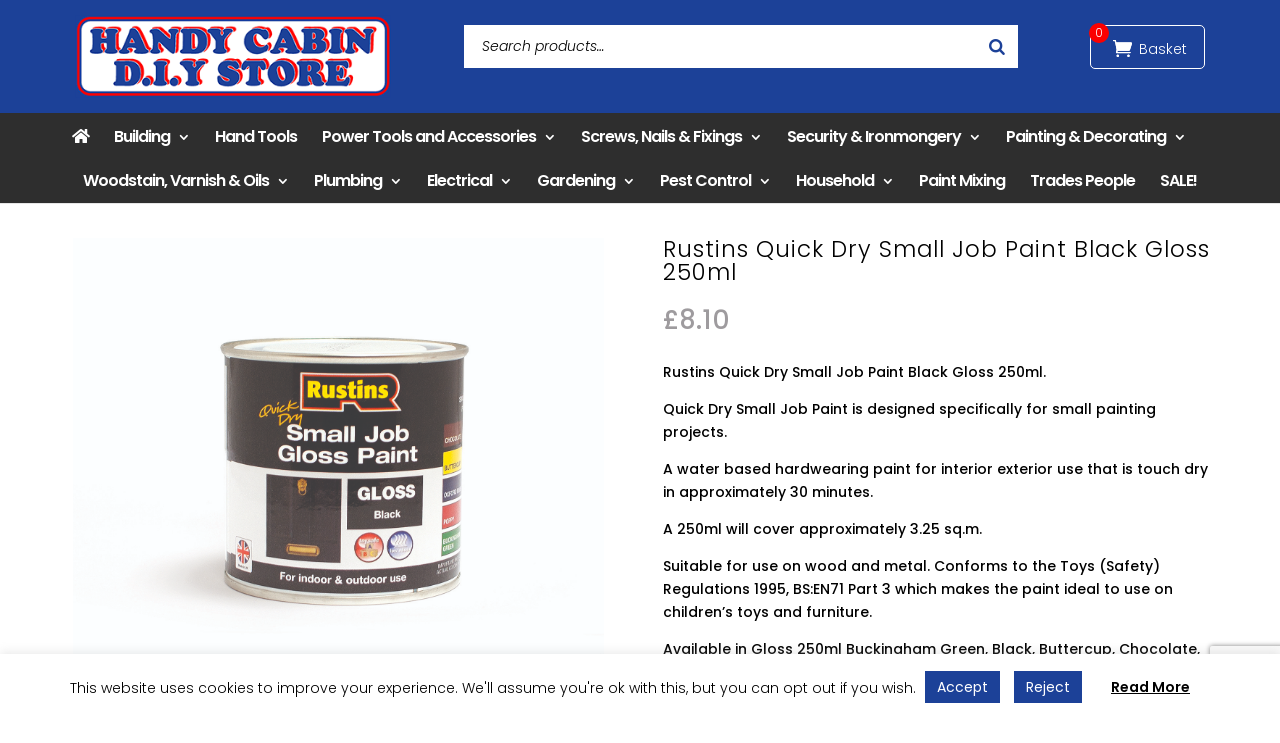

--- FILE ---
content_type: text/html; charset=utf-8
request_url: https://www.google.com/recaptcha/api2/anchor?ar=1&k=6Lc2y7oZAAAAAIhGXBQkabF8a3Flgr3Fchavr4cZ&co=aHR0cHM6Ly9oYW5keWNhYmluLmNvLnVrOjQ0Mw..&hl=en&v=PoyoqOPhxBO7pBk68S4YbpHZ&size=invisible&anchor-ms=20000&execute-ms=30000&cb=9j31hknet6tm
body_size: 48819
content:
<!DOCTYPE HTML><html dir="ltr" lang="en"><head><meta http-equiv="Content-Type" content="text/html; charset=UTF-8">
<meta http-equiv="X-UA-Compatible" content="IE=edge">
<title>reCAPTCHA</title>
<style type="text/css">
/* cyrillic-ext */
@font-face {
  font-family: 'Roboto';
  font-style: normal;
  font-weight: 400;
  font-stretch: 100%;
  src: url(//fonts.gstatic.com/s/roboto/v48/KFO7CnqEu92Fr1ME7kSn66aGLdTylUAMa3GUBHMdazTgWw.woff2) format('woff2');
  unicode-range: U+0460-052F, U+1C80-1C8A, U+20B4, U+2DE0-2DFF, U+A640-A69F, U+FE2E-FE2F;
}
/* cyrillic */
@font-face {
  font-family: 'Roboto';
  font-style: normal;
  font-weight: 400;
  font-stretch: 100%;
  src: url(//fonts.gstatic.com/s/roboto/v48/KFO7CnqEu92Fr1ME7kSn66aGLdTylUAMa3iUBHMdazTgWw.woff2) format('woff2');
  unicode-range: U+0301, U+0400-045F, U+0490-0491, U+04B0-04B1, U+2116;
}
/* greek-ext */
@font-face {
  font-family: 'Roboto';
  font-style: normal;
  font-weight: 400;
  font-stretch: 100%;
  src: url(//fonts.gstatic.com/s/roboto/v48/KFO7CnqEu92Fr1ME7kSn66aGLdTylUAMa3CUBHMdazTgWw.woff2) format('woff2');
  unicode-range: U+1F00-1FFF;
}
/* greek */
@font-face {
  font-family: 'Roboto';
  font-style: normal;
  font-weight: 400;
  font-stretch: 100%;
  src: url(//fonts.gstatic.com/s/roboto/v48/KFO7CnqEu92Fr1ME7kSn66aGLdTylUAMa3-UBHMdazTgWw.woff2) format('woff2');
  unicode-range: U+0370-0377, U+037A-037F, U+0384-038A, U+038C, U+038E-03A1, U+03A3-03FF;
}
/* math */
@font-face {
  font-family: 'Roboto';
  font-style: normal;
  font-weight: 400;
  font-stretch: 100%;
  src: url(//fonts.gstatic.com/s/roboto/v48/KFO7CnqEu92Fr1ME7kSn66aGLdTylUAMawCUBHMdazTgWw.woff2) format('woff2');
  unicode-range: U+0302-0303, U+0305, U+0307-0308, U+0310, U+0312, U+0315, U+031A, U+0326-0327, U+032C, U+032F-0330, U+0332-0333, U+0338, U+033A, U+0346, U+034D, U+0391-03A1, U+03A3-03A9, U+03B1-03C9, U+03D1, U+03D5-03D6, U+03F0-03F1, U+03F4-03F5, U+2016-2017, U+2034-2038, U+203C, U+2040, U+2043, U+2047, U+2050, U+2057, U+205F, U+2070-2071, U+2074-208E, U+2090-209C, U+20D0-20DC, U+20E1, U+20E5-20EF, U+2100-2112, U+2114-2115, U+2117-2121, U+2123-214F, U+2190, U+2192, U+2194-21AE, U+21B0-21E5, U+21F1-21F2, U+21F4-2211, U+2213-2214, U+2216-22FF, U+2308-230B, U+2310, U+2319, U+231C-2321, U+2336-237A, U+237C, U+2395, U+239B-23B7, U+23D0, U+23DC-23E1, U+2474-2475, U+25AF, U+25B3, U+25B7, U+25BD, U+25C1, U+25CA, U+25CC, U+25FB, U+266D-266F, U+27C0-27FF, U+2900-2AFF, U+2B0E-2B11, U+2B30-2B4C, U+2BFE, U+3030, U+FF5B, U+FF5D, U+1D400-1D7FF, U+1EE00-1EEFF;
}
/* symbols */
@font-face {
  font-family: 'Roboto';
  font-style: normal;
  font-weight: 400;
  font-stretch: 100%;
  src: url(//fonts.gstatic.com/s/roboto/v48/KFO7CnqEu92Fr1ME7kSn66aGLdTylUAMaxKUBHMdazTgWw.woff2) format('woff2');
  unicode-range: U+0001-000C, U+000E-001F, U+007F-009F, U+20DD-20E0, U+20E2-20E4, U+2150-218F, U+2190, U+2192, U+2194-2199, U+21AF, U+21E6-21F0, U+21F3, U+2218-2219, U+2299, U+22C4-22C6, U+2300-243F, U+2440-244A, U+2460-24FF, U+25A0-27BF, U+2800-28FF, U+2921-2922, U+2981, U+29BF, U+29EB, U+2B00-2BFF, U+4DC0-4DFF, U+FFF9-FFFB, U+10140-1018E, U+10190-1019C, U+101A0, U+101D0-101FD, U+102E0-102FB, U+10E60-10E7E, U+1D2C0-1D2D3, U+1D2E0-1D37F, U+1F000-1F0FF, U+1F100-1F1AD, U+1F1E6-1F1FF, U+1F30D-1F30F, U+1F315, U+1F31C, U+1F31E, U+1F320-1F32C, U+1F336, U+1F378, U+1F37D, U+1F382, U+1F393-1F39F, U+1F3A7-1F3A8, U+1F3AC-1F3AF, U+1F3C2, U+1F3C4-1F3C6, U+1F3CA-1F3CE, U+1F3D4-1F3E0, U+1F3ED, U+1F3F1-1F3F3, U+1F3F5-1F3F7, U+1F408, U+1F415, U+1F41F, U+1F426, U+1F43F, U+1F441-1F442, U+1F444, U+1F446-1F449, U+1F44C-1F44E, U+1F453, U+1F46A, U+1F47D, U+1F4A3, U+1F4B0, U+1F4B3, U+1F4B9, U+1F4BB, U+1F4BF, U+1F4C8-1F4CB, U+1F4D6, U+1F4DA, U+1F4DF, U+1F4E3-1F4E6, U+1F4EA-1F4ED, U+1F4F7, U+1F4F9-1F4FB, U+1F4FD-1F4FE, U+1F503, U+1F507-1F50B, U+1F50D, U+1F512-1F513, U+1F53E-1F54A, U+1F54F-1F5FA, U+1F610, U+1F650-1F67F, U+1F687, U+1F68D, U+1F691, U+1F694, U+1F698, U+1F6AD, U+1F6B2, U+1F6B9-1F6BA, U+1F6BC, U+1F6C6-1F6CF, U+1F6D3-1F6D7, U+1F6E0-1F6EA, U+1F6F0-1F6F3, U+1F6F7-1F6FC, U+1F700-1F7FF, U+1F800-1F80B, U+1F810-1F847, U+1F850-1F859, U+1F860-1F887, U+1F890-1F8AD, U+1F8B0-1F8BB, U+1F8C0-1F8C1, U+1F900-1F90B, U+1F93B, U+1F946, U+1F984, U+1F996, U+1F9E9, U+1FA00-1FA6F, U+1FA70-1FA7C, U+1FA80-1FA89, U+1FA8F-1FAC6, U+1FACE-1FADC, U+1FADF-1FAE9, U+1FAF0-1FAF8, U+1FB00-1FBFF;
}
/* vietnamese */
@font-face {
  font-family: 'Roboto';
  font-style: normal;
  font-weight: 400;
  font-stretch: 100%;
  src: url(//fonts.gstatic.com/s/roboto/v48/KFO7CnqEu92Fr1ME7kSn66aGLdTylUAMa3OUBHMdazTgWw.woff2) format('woff2');
  unicode-range: U+0102-0103, U+0110-0111, U+0128-0129, U+0168-0169, U+01A0-01A1, U+01AF-01B0, U+0300-0301, U+0303-0304, U+0308-0309, U+0323, U+0329, U+1EA0-1EF9, U+20AB;
}
/* latin-ext */
@font-face {
  font-family: 'Roboto';
  font-style: normal;
  font-weight: 400;
  font-stretch: 100%;
  src: url(//fonts.gstatic.com/s/roboto/v48/KFO7CnqEu92Fr1ME7kSn66aGLdTylUAMa3KUBHMdazTgWw.woff2) format('woff2');
  unicode-range: U+0100-02BA, U+02BD-02C5, U+02C7-02CC, U+02CE-02D7, U+02DD-02FF, U+0304, U+0308, U+0329, U+1D00-1DBF, U+1E00-1E9F, U+1EF2-1EFF, U+2020, U+20A0-20AB, U+20AD-20C0, U+2113, U+2C60-2C7F, U+A720-A7FF;
}
/* latin */
@font-face {
  font-family: 'Roboto';
  font-style: normal;
  font-weight: 400;
  font-stretch: 100%;
  src: url(//fonts.gstatic.com/s/roboto/v48/KFO7CnqEu92Fr1ME7kSn66aGLdTylUAMa3yUBHMdazQ.woff2) format('woff2');
  unicode-range: U+0000-00FF, U+0131, U+0152-0153, U+02BB-02BC, U+02C6, U+02DA, U+02DC, U+0304, U+0308, U+0329, U+2000-206F, U+20AC, U+2122, U+2191, U+2193, U+2212, U+2215, U+FEFF, U+FFFD;
}
/* cyrillic-ext */
@font-face {
  font-family: 'Roboto';
  font-style: normal;
  font-weight: 500;
  font-stretch: 100%;
  src: url(//fonts.gstatic.com/s/roboto/v48/KFO7CnqEu92Fr1ME7kSn66aGLdTylUAMa3GUBHMdazTgWw.woff2) format('woff2');
  unicode-range: U+0460-052F, U+1C80-1C8A, U+20B4, U+2DE0-2DFF, U+A640-A69F, U+FE2E-FE2F;
}
/* cyrillic */
@font-face {
  font-family: 'Roboto';
  font-style: normal;
  font-weight: 500;
  font-stretch: 100%;
  src: url(//fonts.gstatic.com/s/roboto/v48/KFO7CnqEu92Fr1ME7kSn66aGLdTylUAMa3iUBHMdazTgWw.woff2) format('woff2');
  unicode-range: U+0301, U+0400-045F, U+0490-0491, U+04B0-04B1, U+2116;
}
/* greek-ext */
@font-face {
  font-family: 'Roboto';
  font-style: normal;
  font-weight: 500;
  font-stretch: 100%;
  src: url(//fonts.gstatic.com/s/roboto/v48/KFO7CnqEu92Fr1ME7kSn66aGLdTylUAMa3CUBHMdazTgWw.woff2) format('woff2');
  unicode-range: U+1F00-1FFF;
}
/* greek */
@font-face {
  font-family: 'Roboto';
  font-style: normal;
  font-weight: 500;
  font-stretch: 100%;
  src: url(//fonts.gstatic.com/s/roboto/v48/KFO7CnqEu92Fr1ME7kSn66aGLdTylUAMa3-UBHMdazTgWw.woff2) format('woff2');
  unicode-range: U+0370-0377, U+037A-037F, U+0384-038A, U+038C, U+038E-03A1, U+03A3-03FF;
}
/* math */
@font-face {
  font-family: 'Roboto';
  font-style: normal;
  font-weight: 500;
  font-stretch: 100%;
  src: url(//fonts.gstatic.com/s/roboto/v48/KFO7CnqEu92Fr1ME7kSn66aGLdTylUAMawCUBHMdazTgWw.woff2) format('woff2');
  unicode-range: U+0302-0303, U+0305, U+0307-0308, U+0310, U+0312, U+0315, U+031A, U+0326-0327, U+032C, U+032F-0330, U+0332-0333, U+0338, U+033A, U+0346, U+034D, U+0391-03A1, U+03A3-03A9, U+03B1-03C9, U+03D1, U+03D5-03D6, U+03F0-03F1, U+03F4-03F5, U+2016-2017, U+2034-2038, U+203C, U+2040, U+2043, U+2047, U+2050, U+2057, U+205F, U+2070-2071, U+2074-208E, U+2090-209C, U+20D0-20DC, U+20E1, U+20E5-20EF, U+2100-2112, U+2114-2115, U+2117-2121, U+2123-214F, U+2190, U+2192, U+2194-21AE, U+21B0-21E5, U+21F1-21F2, U+21F4-2211, U+2213-2214, U+2216-22FF, U+2308-230B, U+2310, U+2319, U+231C-2321, U+2336-237A, U+237C, U+2395, U+239B-23B7, U+23D0, U+23DC-23E1, U+2474-2475, U+25AF, U+25B3, U+25B7, U+25BD, U+25C1, U+25CA, U+25CC, U+25FB, U+266D-266F, U+27C0-27FF, U+2900-2AFF, U+2B0E-2B11, U+2B30-2B4C, U+2BFE, U+3030, U+FF5B, U+FF5D, U+1D400-1D7FF, U+1EE00-1EEFF;
}
/* symbols */
@font-face {
  font-family: 'Roboto';
  font-style: normal;
  font-weight: 500;
  font-stretch: 100%;
  src: url(//fonts.gstatic.com/s/roboto/v48/KFO7CnqEu92Fr1ME7kSn66aGLdTylUAMaxKUBHMdazTgWw.woff2) format('woff2');
  unicode-range: U+0001-000C, U+000E-001F, U+007F-009F, U+20DD-20E0, U+20E2-20E4, U+2150-218F, U+2190, U+2192, U+2194-2199, U+21AF, U+21E6-21F0, U+21F3, U+2218-2219, U+2299, U+22C4-22C6, U+2300-243F, U+2440-244A, U+2460-24FF, U+25A0-27BF, U+2800-28FF, U+2921-2922, U+2981, U+29BF, U+29EB, U+2B00-2BFF, U+4DC0-4DFF, U+FFF9-FFFB, U+10140-1018E, U+10190-1019C, U+101A0, U+101D0-101FD, U+102E0-102FB, U+10E60-10E7E, U+1D2C0-1D2D3, U+1D2E0-1D37F, U+1F000-1F0FF, U+1F100-1F1AD, U+1F1E6-1F1FF, U+1F30D-1F30F, U+1F315, U+1F31C, U+1F31E, U+1F320-1F32C, U+1F336, U+1F378, U+1F37D, U+1F382, U+1F393-1F39F, U+1F3A7-1F3A8, U+1F3AC-1F3AF, U+1F3C2, U+1F3C4-1F3C6, U+1F3CA-1F3CE, U+1F3D4-1F3E0, U+1F3ED, U+1F3F1-1F3F3, U+1F3F5-1F3F7, U+1F408, U+1F415, U+1F41F, U+1F426, U+1F43F, U+1F441-1F442, U+1F444, U+1F446-1F449, U+1F44C-1F44E, U+1F453, U+1F46A, U+1F47D, U+1F4A3, U+1F4B0, U+1F4B3, U+1F4B9, U+1F4BB, U+1F4BF, U+1F4C8-1F4CB, U+1F4D6, U+1F4DA, U+1F4DF, U+1F4E3-1F4E6, U+1F4EA-1F4ED, U+1F4F7, U+1F4F9-1F4FB, U+1F4FD-1F4FE, U+1F503, U+1F507-1F50B, U+1F50D, U+1F512-1F513, U+1F53E-1F54A, U+1F54F-1F5FA, U+1F610, U+1F650-1F67F, U+1F687, U+1F68D, U+1F691, U+1F694, U+1F698, U+1F6AD, U+1F6B2, U+1F6B9-1F6BA, U+1F6BC, U+1F6C6-1F6CF, U+1F6D3-1F6D7, U+1F6E0-1F6EA, U+1F6F0-1F6F3, U+1F6F7-1F6FC, U+1F700-1F7FF, U+1F800-1F80B, U+1F810-1F847, U+1F850-1F859, U+1F860-1F887, U+1F890-1F8AD, U+1F8B0-1F8BB, U+1F8C0-1F8C1, U+1F900-1F90B, U+1F93B, U+1F946, U+1F984, U+1F996, U+1F9E9, U+1FA00-1FA6F, U+1FA70-1FA7C, U+1FA80-1FA89, U+1FA8F-1FAC6, U+1FACE-1FADC, U+1FADF-1FAE9, U+1FAF0-1FAF8, U+1FB00-1FBFF;
}
/* vietnamese */
@font-face {
  font-family: 'Roboto';
  font-style: normal;
  font-weight: 500;
  font-stretch: 100%;
  src: url(//fonts.gstatic.com/s/roboto/v48/KFO7CnqEu92Fr1ME7kSn66aGLdTylUAMa3OUBHMdazTgWw.woff2) format('woff2');
  unicode-range: U+0102-0103, U+0110-0111, U+0128-0129, U+0168-0169, U+01A0-01A1, U+01AF-01B0, U+0300-0301, U+0303-0304, U+0308-0309, U+0323, U+0329, U+1EA0-1EF9, U+20AB;
}
/* latin-ext */
@font-face {
  font-family: 'Roboto';
  font-style: normal;
  font-weight: 500;
  font-stretch: 100%;
  src: url(//fonts.gstatic.com/s/roboto/v48/KFO7CnqEu92Fr1ME7kSn66aGLdTylUAMa3KUBHMdazTgWw.woff2) format('woff2');
  unicode-range: U+0100-02BA, U+02BD-02C5, U+02C7-02CC, U+02CE-02D7, U+02DD-02FF, U+0304, U+0308, U+0329, U+1D00-1DBF, U+1E00-1E9F, U+1EF2-1EFF, U+2020, U+20A0-20AB, U+20AD-20C0, U+2113, U+2C60-2C7F, U+A720-A7FF;
}
/* latin */
@font-face {
  font-family: 'Roboto';
  font-style: normal;
  font-weight: 500;
  font-stretch: 100%;
  src: url(//fonts.gstatic.com/s/roboto/v48/KFO7CnqEu92Fr1ME7kSn66aGLdTylUAMa3yUBHMdazQ.woff2) format('woff2');
  unicode-range: U+0000-00FF, U+0131, U+0152-0153, U+02BB-02BC, U+02C6, U+02DA, U+02DC, U+0304, U+0308, U+0329, U+2000-206F, U+20AC, U+2122, U+2191, U+2193, U+2212, U+2215, U+FEFF, U+FFFD;
}
/* cyrillic-ext */
@font-face {
  font-family: 'Roboto';
  font-style: normal;
  font-weight: 900;
  font-stretch: 100%;
  src: url(//fonts.gstatic.com/s/roboto/v48/KFO7CnqEu92Fr1ME7kSn66aGLdTylUAMa3GUBHMdazTgWw.woff2) format('woff2');
  unicode-range: U+0460-052F, U+1C80-1C8A, U+20B4, U+2DE0-2DFF, U+A640-A69F, U+FE2E-FE2F;
}
/* cyrillic */
@font-face {
  font-family: 'Roboto';
  font-style: normal;
  font-weight: 900;
  font-stretch: 100%;
  src: url(//fonts.gstatic.com/s/roboto/v48/KFO7CnqEu92Fr1ME7kSn66aGLdTylUAMa3iUBHMdazTgWw.woff2) format('woff2');
  unicode-range: U+0301, U+0400-045F, U+0490-0491, U+04B0-04B1, U+2116;
}
/* greek-ext */
@font-face {
  font-family: 'Roboto';
  font-style: normal;
  font-weight: 900;
  font-stretch: 100%;
  src: url(//fonts.gstatic.com/s/roboto/v48/KFO7CnqEu92Fr1ME7kSn66aGLdTylUAMa3CUBHMdazTgWw.woff2) format('woff2');
  unicode-range: U+1F00-1FFF;
}
/* greek */
@font-face {
  font-family: 'Roboto';
  font-style: normal;
  font-weight: 900;
  font-stretch: 100%;
  src: url(//fonts.gstatic.com/s/roboto/v48/KFO7CnqEu92Fr1ME7kSn66aGLdTylUAMa3-UBHMdazTgWw.woff2) format('woff2');
  unicode-range: U+0370-0377, U+037A-037F, U+0384-038A, U+038C, U+038E-03A1, U+03A3-03FF;
}
/* math */
@font-face {
  font-family: 'Roboto';
  font-style: normal;
  font-weight: 900;
  font-stretch: 100%;
  src: url(//fonts.gstatic.com/s/roboto/v48/KFO7CnqEu92Fr1ME7kSn66aGLdTylUAMawCUBHMdazTgWw.woff2) format('woff2');
  unicode-range: U+0302-0303, U+0305, U+0307-0308, U+0310, U+0312, U+0315, U+031A, U+0326-0327, U+032C, U+032F-0330, U+0332-0333, U+0338, U+033A, U+0346, U+034D, U+0391-03A1, U+03A3-03A9, U+03B1-03C9, U+03D1, U+03D5-03D6, U+03F0-03F1, U+03F4-03F5, U+2016-2017, U+2034-2038, U+203C, U+2040, U+2043, U+2047, U+2050, U+2057, U+205F, U+2070-2071, U+2074-208E, U+2090-209C, U+20D0-20DC, U+20E1, U+20E5-20EF, U+2100-2112, U+2114-2115, U+2117-2121, U+2123-214F, U+2190, U+2192, U+2194-21AE, U+21B0-21E5, U+21F1-21F2, U+21F4-2211, U+2213-2214, U+2216-22FF, U+2308-230B, U+2310, U+2319, U+231C-2321, U+2336-237A, U+237C, U+2395, U+239B-23B7, U+23D0, U+23DC-23E1, U+2474-2475, U+25AF, U+25B3, U+25B7, U+25BD, U+25C1, U+25CA, U+25CC, U+25FB, U+266D-266F, U+27C0-27FF, U+2900-2AFF, U+2B0E-2B11, U+2B30-2B4C, U+2BFE, U+3030, U+FF5B, U+FF5D, U+1D400-1D7FF, U+1EE00-1EEFF;
}
/* symbols */
@font-face {
  font-family: 'Roboto';
  font-style: normal;
  font-weight: 900;
  font-stretch: 100%;
  src: url(//fonts.gstatic.com/s/roboto/v48/KFO7CnqEu92Fr1ME7kSn66aGLdTylUAMaxKUBHMdazTgWw.woff2) format('woff2');
  unicode-range: U+0001-000C, U+000E-001F, U+007F-009F, U+20DD-20E0, U+20E2-20E4, U+2150-218F, U+2190, U+2192, U+2194-2199, U+21AF, U+21E6-21F0, U+21F3, U+2218-2219, U+2299, U+22C4-22C6, U+2300-243F, U+2440-244A, U+2460-24FF, U+25A0-27BF, U+2800-28FF, U+2921-2922, U+2981, U+29BF, U+29EB, U+2B00-2BFF, U+4DC0-4DFF, U+FFF9-FFFB, U+10140-1018E, U+10190-1019C, U+101A0, U+101D0-101FD, U+102E0-102FB, U+10E60-10E7E, U+1D2C0-1D2D3, U+1D2E0-1D37F, U+1F000-1F0FF, U+1F100-1F1AD, U+1F1E6-1F1FF, U+1F30D-1F30F, U+1F315, U+1F31C, U+1F31E, U+1F320-1F32C, U+1F336, U+1F378, U+1F37D, U+1F382, U+1F393-1F39F, U+1F3A7-1F3A8, U+1F3AC-1F3AF, U+1F3C2, U+1F3C4-1F3C6, U+1F3CA-1F3CE, U+1F3D4-1F3E0, U+1F3ED, U+1F3F1-1F3F3, U+1F3F5-1F3F7, U+1F408, U+1F415, U+1F41F, U+1F426, U+1F43F, U+1F441-1F442, U+1F444, U+1F446-1F449, U+1F44C-1F44E, U+1F453, U+1F46A, U+1F47D, U+1F4A3, U+1F4B0, U+1F4B3, U+1F4B9, U+1F4BB, U+1F4BF, U+1F4C8-1F4CB, U+1F4D6, U+1F4DA, U+1F4DF, U+1F4E3-1F4E6, U+1F4EA-1F4ED, U+1F4F7, U+1F4F9-1F4FB, U+1F4FD-1F4FE, U+1F503, U+1F507-1F50B, U+1F50D, U+1F512-1F513, U+1F53E-1F54A, U+1F54F-1F5FA, U+1F610, U+1F650-1F67F, U+1F687, U+1F68D, U+1F691, U+1F694, U+1F698, U+1F6AD, U+1F6B2, U+1F6B9-1F6BA, U+1F6BC, U+1F6C6-1F6CF, U+1F6D3-1F6D7, U+1F6E0-1F6EA, U+1F6F0-1F6F3, U+1F6F7-1F6FC, U+1F700-1F7FF, U+1F800-1F80B, U+1F810-1F847, U+1F850-1F859, U+1F860-1F887, U+1F890-1F8AD, U+1F8B0-1F8BB, U+1F8C0-1F8C1, U+1F900-1F90B, U+1F93B, U+1F946, U+1F984, U+1F996, U+1F9E9, U+1FA00-1FA6F, U+1FA70-1FA7C, U+1FA80-1FA89, U+1FA8F-1FAC6, U+1FACE-1FADC, U+1FADF-1FAE9, U+1FAF0-1FAF8, U+1FB00-1FBFF;
}
/* vietnamese */
@font-face {
  font-family: 'Roboto';
  font-style: normal;
  font-weight: 900;
  font-stretch: 100%;
  src: url(//fonts.gstatic.com/s/roboto/v48/KFO7CnqEu92Fr1ME7kSn66aGLdTylUAMa3OUBHMdazTgWw.woff2) format('woff2');
  unicode-range: U+0102-0103, U+0110-0111, U+0128-0129, U+0168-0169, U+01A0-01A1, U+01AF-01B0, U+0300-0301, U+0303-0304, U+0308-0309, U+0323, U+0329, U+1EA0-1EF9, U+20AB;
}
/* latin-ext */
@font-face {
  font-family: 'Roboto';
  font-style: normal;
  font-weight: 900;
  font-stretch: 100%;
  src: url(//fonts.gstatic.com/s/roboto/v48/KFO7CnqEu92Fr1ME7kSn66aGLdTylUAMa3KUBHMdazTgWw.woff2) format('woff2');
  unicode-range: U+0100-02BA, U+02BD-02C5, U+02C7-02CC, U+02CE-02D7, U+02DD-02FF, U+0304, U+0308, U+0329, U+1D00-1DBF, U+1E00-1E9F, U+1EF2-1EFF, U+2020, U+20A0-20AB, U+20AD-20C0, U+2113, U+2C60-2C7F, U+A720-A7FF;
}
/* latin */
@font-face {
  font-family: 'Roboto';
  font-style: normal;
  font-weight: 900;
  font-stretch: 100%;
  src: url(//fonts.gstatic.com/s/roboto/v48/KFO7CnqEu92Fr1ME7kSn66aGLdTylUAMa3yUBHMdazQ.woff2) format('woff2');
  unicode-range: U+0000-00FF, U+0131, U+0152-0153, U+02BB-02BC, U+02C6, U+02DA, U+02DC, U+0304, U+0308, U+0329, U+2000-206F, U+20AC, U+2122, U+2191, U+2193, U+2212, U+2215, U+FEFF, U+FFFD;
}

</style>
<link rel="stylesheet" type="text/css" href="https://www.gstatic.com/recaptcha/releases/PoyoqOPhxBO7pBk68S4YbpHZ/styles__ltr.css">
<script nonce="Jp5w0-dH85WYygzWwwAdoA" type="text/javascript">window['__recaptcha_api'] = 'https://www.google.com/recaptcha/api2/';</script>
<script type="text/javascript" src="https://www.gstatic.com/recaptcha/releases/PoyoqOPhxBO7pBk68S4YbpHZ/recaptcha__en.js" nonce="Jp5w0-dH85WYygzWwwAdoA">
      
    </script></head>
<body><div id="rc-anchor-alert" class="rc-anchor-alert"></div>
<input type="hidden" id="recaptcha-token" value="[base64]">
<script type="text/javascript" nonce="Jp5w0-dH85WYygzWwwAdoA">
      recaptcha.anchor.Main.init("[\x22ainput\x22,[\x22bgdata\x22,\x22\x22,\[base64]/[base64]/[base64]/[base64]/cjw8ejpyPj4+eil9Y2F0Y2gobCl7dGhyb3cgbDt9fSxIPWZ1bmN0aW9uKHcsdCx6KXtpZih3PT0xOTR8fHc9PTIwOCl0LnZbd10/dC52W3ddLmNvbmNhdCh6KTp0LnZbd109b2Yoeix0KTtlbHNle2lmKHQuYkImJnchPTMxNylyZXR1cm47dz09NjZ8fHc9PTEyMnx8dz09NDcwfHx3PT00NHx8dz09NDE2fHx3PT0zOTd8fHc9PTQyMXx8dz09Njh8fHc9PTcwfHx3PT0xODQ/[base64]/[base64]/[base64]/bmV3IGRbVl0oSlswXSk6cD09Mj9uZXcgZFtWXShKWzBdLEpbMV0pOnA9PTM/bmV3IGRbVl0oSlswXSxKWzFdLEpbMl0pOnA9PTQ/[base64]/[base64]/[base64]/[base64]\x22,\[base64]\x22,\[base64]/CkWcDDMOqY1rDslLChcKwwo3ClsK+d3YzwpfDm8K8wow3w4otw7nDogbCpsKsw7Bnw5Vtw6R6woZ+DcKPCUTDgsO8wrLDtsO/KsKdw7DDrkUSfMOcc2/Dr05cR8KJGsOnw6ZUYlhLwocIwoTCj8OqYG/DrMKSCsOsHMOIw6LCuTJ/ZsKfwqpiMGPCtDfChBrDrcKVwo9uGm7Cn8KKwqzDvjhfYsOSw4bDgMKFSGbDi8ORwr4eMHF1w5gGw7HDicOrCcOWw5zCuMK5w4MWw4pFwqUAw6jDl8K3RcOUfETCm8KIflQtEVrCoChlfTnCpMK2csOpwqwFw6trw5xVw53CtcKdwppew6/CqMKAw6h4w6HDjcOOwpstMsOfNcOtSsOJCnZHIQTChsOmPcKkw4fDgsKLw7XCoFo0wpPCu1g7KFHCjF3DhF7CtsOjRB7CuMKFCQE5w5PCjsKiwrp/[base64]/[base64]/w6kfw5HCkQ51FhvCk8OMw5xRaMKLw6TDlMK1w5jChhoBwrZ4ShY1XHosw6pqwplaw4RGNsKjEcO4w6zDrmxZKcODw5XDi8O3HnVJw43CmlDDskXDi0fDoMK6UzNuBMO4S8Orw6tvw57Cq13CosOew5jCqsOMw50qdUJVccOScwvCv8OjAwIhw5c1wqHDscOpwq/Dp8OKwpfDpjhkw5nCisKLwqRqwpfDuipdwpHDhMO2w6t8wpssP8KhB8KXw6HDrXhWaAJcwqDDusKVwpfCjmPDuAbDm3TCnXXCqT3DrXJfwpsjVhvCm8OYw7zCtsKLwrNZNQ/CvsKhw5fDlWl0CcKAwpnCjzRzwpVOK2o2wqguLkLDlX0gw6cXJFw5wrrCrWwFwoAUOMKZTTbDmyDCgcONw7fDvcKAdsKXwpQxwr/DucK9wo9UAMOewofCosK2NcK+YS3DiMOHGgfChldXB8K7wq/CrcO0YcK3R8K3wrzCpkfDhzrDpirClxvCvcOdCiwQw7NHw4fDmcKXOF/DqmXCozkew4HCq8OBLcKGwqssw4tLwrrCs8Oqe8OFJGbCtsK5w77DlzHCl3/DlMKnw7AxOMOmYHskYMKsHcK7CMKQHWs7I8KrwpMHQ07CvMKxdcOSw48pwpo6UlhOw6tuwpLDu8KQV8K9wr4Vw7nCpMKLwqfDq2ocCcKGwpnDt03DicOrw5kMwptSwpXCicOlw4PCkzdiw6lgwphzw73CrRrCjkZ6GydlNsOUwqgZW8K9w5DDnn/CssOCwrZZP8O9dXvDpMO1XzlvfSsww798wqpCbkrDoMOpYVbDlcKBIAYXwqp3T8Ogw7XCkADCrVDClG/Dj8K/woXDp8OLFsKGUk3Dj3IIw6NxbcOhw40+w64rKsKfHQDDkcKZecODw5/DjMKhV00HVcOjwoDDojBrwonCrRzCj8OiJMKBJDfDoEbDsGbCj8K6dG/[base64]/DhMK/RsOiw68XOMOuw7XCp24OwpXCg8OeUMKMwrvClynDpnJ3wq4Dw5wXwoBJwpw2w4RaScKeScKFw5bDgcOpDMK6EQfDqjEkdMOjwqfDmMOvw55Hb8O4M8OpwoTDhMO/XUdVwpbCk3/[base64]/w7fCscKrKErCh2vDtTzCusO5OAHDnz0YfQ3CvgtPw5DDosOYdSvDiQQnw6XCt8KOw47Ct8KbZSFVPA1LNMKBwpEgIMKwQDl5w5YKwpnCkGnDnMKJw5IIeD9Bwr5RwpdDw7PDi0/DrsO9w6Y5wrwKw77DkFxFO27DkyzCkkJAEyw1esKuwo9JQMOtwrnClMKrFMOTwo3CsMOeMTp+GijDq8Oyw5k1YD7DkUk2PgwkGcO2LgXClcKhw5IHHyJ7U1LDuMKFL8ObB8KJw4fCjsONX0LChkzDtiFyw7XDtMKCVV/CkxAqdmLDkgguwrMlCsOsCznDrAbDo8K2WiAZHVvDkCAlw4hbUAc3wrF9wp0kcWbDvcOkwr/[base64]/DpcOQI8KqKS4mXcKzw5YfCjXCpB3Crm5pF8OzEcOCwrnDmD7Dq8OvezjDj2zDmx4aQ8Kfw5nCuyzCu0vCgX7DnxLCjkLCm0dJHSrDnMK/PcOdwpDDhsOnSDpCwp7DmsOewogQWg4bMcKIwph/LsO+w7dJw6vCocK8EVQuwpfCm3Ysw4jDmgJPwrQvwrl2dX/ChcKRw7zCjcKtWy7Cgn3Cn8KOHcOUwr1gfG/DvAzDpRMYbMOzw7UuF8KAGwXDhFrDrxlPw4dpLwzClcKewrE2wr7DkEPDlTlINxh0bsOuVQkDw6NnKcO2w7Z6w5l9DBdpw6wOw4fCg8OkLMOAw7TClADDpGcCaHHDrMKwKhtbw7PClD7CqsKpwqcQbR/[base64]/[base64]/bcOSwqnCuSgjwpx+RMOMBRrDvsOrw5pHRUh1wqEpw6R4M8Otw5AccV/DkxZgwqFgwqs5X3o3w6nDuMOxVXbCqQXDvsKIX8KdP8KOGCp1cMKDw6bCosK2wrNOe8Kbw5FlCi9ZVivDksKXwop1wq8TEMOow7Y9J09bOCXDjApswo7CtcOCw63CmXsCw41lSUvCjsOaNQR/w7HCh8ObdwdiKnzDmcOtw7IKwrLDmMKXBCYbwrVifMONV8O+alXDtW4zw4lSw5DDicKBIsOoezI+w5LCgkNAw7HCu8O6wr/Chk00e0nCrMKAw5J8LGZQI8KtLA9Vw6pawq4KeVvDh8OHI8O6w7t7wrBfw6Qgw61Fw48iw7XCoArCoUMDQ8OFBT9rOsOmcMOzCTnCji9SdG5aCCU1CsK2wrJqw4xYwpzDncO5fsKrDcOaw7/[base64]/DnMOjwqvCtATCt3zDuVFQw6PDtXTCosOOw57DvgnDhcOmwpEHwqksw4YMwrIcDwnCigjDpUE1w7XChQB8WMObw6Rjwo46G8KFw7/CmsOSC8Kbwo3DkzDCujrCrCjDu8KbBTY7w6NbRmdEwpDDgW4TNjbCm8KJM8K/NQvDnsOkSsOVcMK3SB/DmgHCvsOhRUUoRsO2RsKAwqvDk1rDuS8/wrLDkMOxUcOUw7/CrV/Dn8Oiw4/DjsKkfcOpwqfDn0dDw6pdcMOww7PDvyRJa3/Cmx53w7PDncKteMOSw7rDpcK8LsKpw4JvWsOFfsKaHMOoEnAUw4pXwq1Pw5dJwonDtkJ0wpp3cmHCgmkdwo7DrMOLFyEpYWNHUj3DksKgw6nDvDJVw58/DksiN1ZHwp4FfnczPGsxL1/Cojxhw5jDrwjCjcOsw5HChFI6JVcWwqXDh2fCjsKlw64Hw55iw6DDjcKgwp4jcgLCosOkw5E1wrs0woHDqMKWwpnDtEl5KDZww78GDjQuBw/CocKSw6htUzYVTVElw77CihHDgT/DgArCmHjDncKGQDEQw4zDqht6w6TCm8ObFWvDhMOKbcKMwoxsGcOsw6pNBijDrnLDs3PDillRwoJ+w7l6UMKvw6Eiw4pyMAd6w6nCqivDrEo/w4RNIy3Ch8K/ZzQhwp0ATcOyYsKkwoHDqsK9JR4/wpNAw74tTcKbwpERecKCwphJRMKKw45ed8KTwpw+X8KiEsO7B8KkEMKOQcOXJ2vCmMOtw71HwpHCojnChkHCnMK5w4s1a1QzA0DCgsOswqbDugbCksK5WMODLyNaGcKMwpliQ8O/wpciH8OswqF+CMKCOMOawpUpM8K/FMOxwrLCh3JBw50FUzrDnHLCiMKPwpvDumhBLBnDo8Oswqotw5PCssO1w7PDoWXCnDo9Fmk/AcOmwoZoZsKFw7/Ck8KdeMKPG8K+wooJwofDkFTCgcKra1MVBxHDlMKDFsOGwrvDv8KxNwfCkQLDl3xAw5TCtMOZw5oRwp3Ck33DhmXDkiFEUV0AN8ONSMOleMK0w7MawrFaLlXDsTQTw6FMVFDDqMK7w4deN8KSw5QRQX0Vwr5Vw4NpVsOkWEvDgHMPL8OrLiY/[base64]/Ck7DksKfwqLDnggzcMOhwpfCuFsVw4pYwqTDrCI7w4cXcSN2LMOgwpJaw5YMw7Y3U3hQw6Q7wplCV1U5LMO1w6HDgWFdw7R5VhcKa3TDpsKIw4xUY8OGEMO5MMKbD8KKwq7ChRoUw5bDm8K3CMKEw6NjD8O4FTx/CVFuwoNuw7hwJ8O9NXrDrRgXBMOdwqrDi8Krw4YlDDrCgsKsS24cdMO7w6HDqsO0w4LDgMOrw5bCo8Oxw7bDhmNLQ8OqwrIfJX8Nw4DDsl3DusOFwofCocO+QMKOwrPCqcKAwo/CjDN7wqQuV8Ozwq12wrBtw5/DrsK7On3CjhDCuwZNwrwvMcOIwojDqsKUIMO+w63DjcODw7hLMXbDhsKSwrnDq8OVT1TCu0RRwrDCvXAyw77DlS3CoHoEXFogB8OyLVl8eXXDomPCqsO+woXCo8OjJkfCuGTCuC4cUAvCjMOWw79iw5FAwoBSwq11XRvCinbDoMO/[base64]/V39uB0o/[base64]/CgsOqw4Zqwo/CrsK0KsOnYTjDnsOWOX1yO34AXsOOYnYIw41eB8O9w5bCsn1lAWLCjwfCiFAiRsKswql+UGYxZTvCpcK2w5oQB8KwW8OGZRZow6RJwpfDhjrDvcKpw6PDtcOEw5DDpx43wozCm3U8wrjDqcKMYsKEw5fCvcKYTXXDrMKZa8OpK8Kfwo0mDMOEU23DtsKtIDrDnsOewq/CgsOYN8KDw7PDiEPDhsOWVsKlw6UcAjnChsKUN8Ohwotawo16w4s4EsKwc153wpcow5YHFcKew6fDlTFbZ8OzQC56wpnDrcO3woYfw6cbw7kywrHCt8KqTsO/[base64]/TiFadsKKw57CiSppw6Qiw7jDkHVRwpvDsVrClMKew7/Ci8Ohwp/CpsKCfsKRHsKoXMKfw79dwo9mw696w6/Cn8Okw7kzd8KCU3TDuQLCrgPDksKzwqPCvVHCmMKUdXFWVT3DuRPDiMOwCcKWWmfCt8KcPm0ncsOBakTCiMOsKsOHw4UffX4zwqLDr8OrwpvDgQIuwqjDg8K5DMK9CcOKXT/DuEtPcj/DmXfCiC/DlGk6wqBlGcOrw7JUKcOgfcKzQMOQwoBJKhHCpsKBw4J8YMODw4ZgwrfCoTBRw7XDvitkYmZVISrClMKfw4Vwwr/DtMOxwqJ7w5vDjnk1w4UsVcKhR8OWQMKYwo3ClsK+VwLDj1k/wqQdwpwawpkYw4p9NMOew5nClCEzEcO2N1vDssKVD2LDtkNGdk3DsnLDgEbDtMK7wpliwqp2CQfDqWZIwqXCmsK6w5FATsKPTibDkxbDmMOPw6EbecOPw7lAR8OvwrTCpMKlw6LDpMKAw5l1w40Oc8OAwpYDwp/[base64]/DtXlhO0giNxzCucK4woMOJcKmwocTwoA/wplBX8KFw6HCksOFRR5VA8Olwrpfw5jCjQVPa8OaGWfDgMOSa8Kke8Orwolqw5ZTBsKGMsK5EcOpw7fDicKww6rCn8OrKWvCl8OvwoMDw4vDj09VwrBzwrDDqwwAwonDu1V5wozCr8KjHCIfMsKBw4BVM13DjVbCgsKJwqc1w43Ctl/DpMKKw58OcRwIwpsew63ChcK2AsKfwovDrsK0wq86w5bCscOnwrYUMMKwwroFw67Dkw0PNlYzw7nDqVIAw5jCtsK/[base64]/[base64]/Cg8OmN8KdwoHCvMKfOcKQP37Cn15nwpl3Wx/DmScfDMOfwqrDuWnCiW1ZIcOuQz/CuQLCo8OAY8OWwpPDnnULEMO6OcKiwocdwpnDvFPDghs6wrHDqMKFUsOHEsOEw75fw6pBXMOjHyAAw5A6DwLDjsKrw7xXFMOKwpHDmkhZLMOow6/DrcOFw7zDglkcUMKZBsKGwqk0LE8Rw4ZMwpHDosKTwpgVfRjChSfDrMKIw4Z0wq1Fw73CrDh1A8OYSi5Hw4TDp2/DpcOBw41NwrPCpsOrfEZeY8OxwoTDlMKqecO1w6Z/w6AHw6lCE8OOw5TDncOzw4rCjMKzw7siVsOHCUrCoDNSw6Yww4taJcK/dz5zPVfCq8Kfcl1wPF8jwrZHworDuxzDmHE9wqQQC8KMdMOEwq1ndcOwKH8xw5zCkMO0TsObwqHDt21/HcKUw5zCn8OxWSDDo8O6QcO7w7XDn8KqOsO4S8OHw4DDs08Dwog8wp3Dv0dleMKYRQJ7w7fCuAPChsORP8O/QcO7w7fCs8OJVcKlwovDmcOowqlvVUlbwqnCjsOow7NKVsKFf8OmwrsEcsKxwqEJw5TDvcOSIMOIw6zDtcKcSFjDqBnCv8KswrbCqcKEYFV5BMOvWcOrwpsFwoo/Vlw0FmoowrzCll7ClsKncS/DuFXCglQDRH3CpHAbAsKXR8OaBDzCjl3Dv8Oiwod7wqEBJj/CocKVw6QkBnbChCHDsjBbHcO1w5fDvTFZwr3CocOzNFIRw6PCssOnZUDCpkgTw6oDc8KmXcOAw5XDtmTCrMKOw6DCocKvwp5TfsOUwqPChxYvw57DrMOXZwrDhxczLQ/CkkPDl8ONw7t3ch3DiGzDvcOiwpsDw5zDo33DjH8YwpvCv3/CkMOCBFp8GHLCmxzDmcO/w6bDs8KycG/CknbDgcOWdsOgw4nCuRlPw4sVBcKLYVUse8O6w4oCwofDk212MsKJRDJ0w4bDlsKEwrTDtcKmwrvClcKvw5UGDMK6wqtRwp3CssONMhkOw4LDpsK6wrzDocKSG8KSw6c8B0hsw5YXw7kNe2cjwr8eEMOQwq4cAUDDvlpiFkvCjcKHw5nDm8Ovw4xcAWzCnw/CuhPDicObfgnCpV3CscOgwpEZwrLDgsKlBcKSwq8kQANmwq3DgsK3JBl9KsOdf8OuBnrClsOdwq9nNcO/XBIAw7XChsOQUcOaw5HCo0nDvE0ganMWcnjCicKjwo3CtBwubsOfQsOJw4DDs8OPc8Oxw7Y+AMOAwrY6w5xYwrfCucKvUMK/wo7Dh8KUB8ODwo/DosO1w5vCqWzDtStGw4V7KMORwofCusOSe8KQw4zDjcOECyQlw6/[base64]/[base64]/Dim8gw790w7cSwofCg0pdF2xKw515w6bDu8OHbUgKK8Kkw5sZR0x3woUiw6ggIwoLw5/Cl3nDkWQoV8KWRx/CmMOrFGshAAPDmsKJw7jClyxXcsOOw7bDtDR+BgzDrgfDi2wWwqFCBMKkw7rCpsK9PCcsw6zCoz3CrAJcwr8yw4bCk2Y7PTxHw6bCtsKOBsK6HCfCoVzDq8Kmwr/Dmj1cWcOmNmrDkATDqsORw6JkGzrCr8KpNUUVAAnDucO9woJswpHDi8OSw7LDt8ObwrnCoiHCuXwoJ1NIw6zCg8OVPSjDjcOEwrdtwoXDrsOCworCqsOGw6/CpsOlwo3CgcKOUsO0SsKxw5bCq2Biw5bCsnEyPMOxDhkcLcOMw5BJwpNKw47Dj8OaMl5dw6wHQMOswp96w5LClG/CvFzCqkA+woDDmEp3w4YNKkrCsUrCpcOTJsKBayEqdcKzTsOuFxLCrDnCn8KlQAfDrcOHwq7CgDMpW8K9TsOhwrVwJMOqw4rDtxg1w5vDhcOZGAbCrhrCm8K1wpbDoBjDpRY7R8KyazvDnVHCqsKIw7o8YMOCT0Y9S8KLw6/ChQrDm8K/AMOUw4XDmMKtwqIXdx/Cr3rDvwwDw4JUwqzDgsKCwrPCocKWw7TDhgg0YMKZeUYIMFnDq1QHwpvDtXnChWDCosO0woFCw4ciMsK4dsOqfsKsw6tBaB7ClMKIw7BOYMOcSR/DsMKYwpzDpsOOdUHCuTYiacK/w6vCu0PCpn7CpjXCs8KPF8OKw4k8AMOxdDY2G8Olw5LDscKtwrZmCH/Dt8OKw5HCgXnDgz/[base64]/[base64]/w7DCpcKnw6XCsMKgw5TDohdjfk5Gb8KOwqgVaVzChTrCpArCusKbVcKEw5olW8KNH8KFdcKydmJmB8O9IHcnGjTClXTDuhFhcsOYwrfDlMOww7NNGm7DkwEKwozDtQLCklx4wojDo8KpDBLDuEvCnsOcKWbDnmrCgMOoMMOVYMKrw5PDpMKWwoY2w6/Dt8OQVz/CkRDDnmLCtGtHwobDkVIvZkolP8KfacKbw5PDn8KUPMOFw4weKsOYw6LCg8KUw5PCgcKmwpXCq2LCm1DChxR4BA/CgizCtBTDv8O9BcKBIHx6cizCgsO4Fy7Dm8Ogw4DCi8ObBBYqwqXDoVDDssKaw5xMw7YNAsK6FMK7UsK0E23DsmbCoMOoGF9lw7Nvw7QpwoDDtAxke2cvDcOQw7RAag/CicK1csKDNMOPw716w6vDig3CihnCiz3CgcKuLcKcIn9kFm19QMKGUsOQHsOkN0Y0w6PCkW/DgMO4UsOWwpfClsOLwpZFUsKuwqnDpyTDrsKlw73CrgdfwoRbw47CjMKUw5zCrTrDsjEkwr/Co8K7w5ZGwprCrDg6w7rDiHRHFcKyKcO5wpUzw4Rsw6HDr8OSWloBw5BZw4vDvnnDlm/Ctn/ChllzwppSacOBVEvChkc+JFpXdMKwwrfDhRhvw7LCvcOVw5rDtgYFGXVpw4fCs2vDvh8PJABNbsKSwoIGUsOJw6fDhi8GKcKKwpvCh8K4KcO/[base64]/wqfDujLDrw7CjsKaUQ4/QMKPw5JhcDfDrMKgwovCtsKqa8K2wq0OS14nXXTDuwDDg8O7TMK0aTrDr3dxS8KUwolIw6hmwofCj8OpwpfCoMKlDcOBPxzDusOGw4nCullgw6oTbMKww55/[base64]/wqPCuF3CjsKCw7bDvsOKeMK2wo1DBhNSwpzCn8O+w706w4jCrsK/HinCpCTCtknCisOZRMOGw4ZHw512wp59w6krw4QLw7jDl8KwUcO/[base64]/O8KFwrp9wrUww71Fw4nCpBA2wpzCoyLDlkbDvzN1eMOawrVtw7QWA8OgwonDv8OfewXCpC0MUgTCrsO1M8K5woTDsTrCklk2ZcKjw6lBwqFQEABiw5zDoMK+UcOaFsKTwqN5wpHDiWrDiMK9OgzCpArDrsKhwqZKExbCgH14wrhSw5hqLB/DtMOow708NUzClcO8Ew7DkB8mwq7DmiLCsmvDqg8uwo3DuRbCvghbDEBIw7vClGXCssKPbElCecOOD3rCpMO4w43Dhg3CmcKOd2pOw7BiwohQXwrCoDLDnsKQwrJ4w7HDkRvCgyRDwqPCgAwHHDsnwowAw4nDpcORw6R1w4B4ZMKPREEBflFwbSrCrcKnwqJMwoodw7/[base64]/CpMOxwqrCqcOswpNKf8KuQxvDqFvCh8OfwqRHRsKEeEfDtzLCn8OTwpvDjcOcAGDDlcKyNDjDpF4LWcKKwo/DqMKUw7IsAlJzSE7CqcOSw6YLAcONJ0rCtcKHVGLDssO/w6dmEcKPFsKSc8KdLMKow7dywqTDo10Dwo9MwqjDhAZrw7/[base64]/ChBPCpiXCkDYOw4rDgcOEw6oFw4s5aErCvcO4w6rDv8O1GsOjHMOkw51Jw7wzWzzDoMK/wpfCsB4cUEzCkMObDsKhw7JNwr/Du29JCcOcJ8KEeFHCqkwZVkvCv0vDh8OfwoMYZMKfccKPw6J6O8KsL8K6w6HCmSjDlMO5wrcwXMKvFhIgesK2w7/Cm8Onw7zCpXFuw6NNwrPCiUkAFg4iwpTClCXChUoxSmc0OA0gw7DDuTkgB1dQZsK/w5Aiw6XCjcOsaMOIwoRsN8KbEcKXU3lyw57DrwvDssKuwpbCn1TDkV3DrhY7SiV9ZVBvZMOrwpIxwrFfLjhQw6nCojgdw57Ch2JZwoUAIxfCukkTw5/Cv8Klw6tgGnjCjjrDm8KCEcKKwp/Dgn00PcKYwqHDsMKNC20DwrnCr8OIUcOpwo/[base64]/wpR1w7jDvcK8Zj0REsKhwoPCl8Kxw6QTDmZvwqlBH0jCmS3CucO0w7zCocKFbcKJdBXDlFUlwrsPw4pkw5jCvhzDpsKiURLDtB/DkMKmwr/CuRDDiEbDtcOUwr1jawjCtEAawo5ow4lhw7NEIsOwNSNXwqLCssK0wrzDriTCojrDo1fDj1zDpgNvAsKVGFV8esKnw7/Ci3Bnw4vCj1XCtsKJDcOmNB/DjMKmwr/CgCTDjhA7w5PCj1xeZmF2wotIOMOyHsKBw4jCkj7CvXfCucKxWsKgMyZxVFgiw73DoMKXw4LDuFtOaSHDuT0GJsOpekZ1VUnDmVLClCYIwoZjwqgFTsOuwp1vwpUqwotMTsOdTU87Nx/Cn23DsQU/en0JGT3CuMKRw7kKwpPDq8KVw4otwpnCpMK7bzFGwrvDpznDsG1AScO7RMKUwrLCgsKGwpXCisOdDQ/Do8KmamfDrQ5fa2Bfwqh0wqhkw6fCncKswqjCvMKMwpBbQDzCr0wHw7LCm8KydiQ3w6paw6Vbw53Cl8KGw4nDqMOxeQRawrI1woZnZwzCr8O/w6kvw7s8wrF+WyrDoMKsc3cmCCrCj8KXDsK4w7TDj8OYUsKcw6cPA8KKw7g4wrzCqcKRdm1ewqAuw6xnwrwaw4XDt8KdVMKjwpFMdTbClkYpw6sbUTMEwrUtw5nDjMOFwrzDkMK4w4wtwpANDmXCu8KpwpHDnT/DhsObR8ORw6PDhMO4R8KMB8OqSBrDvMKwUkfDlsKuDcKEXmTCqcKndsOMw40KVMKCw6bCsFZ0wrAYTB40wqXDhD/[base64]/[base64]/DkwViw75WfsKpw5bCoUjDl8O0wqjDmMOxw40/M8ORwqEPHcKVQMKJe8OXwpDDjwc5wrN4Pxl1CmgiEDjDnsK9CgnDrMO0RMOQw7zCgz/DosK0diI4IcOhaRc8YcOiDhPDugA/M8KXw4/Ck8KaKUrDhG/DpcOVwqrDncKnO8KOw4/CoQ3CmsKAw7hAwr0KHRDDrBo3wplHwrtuIB1wwp/Ct8KBSsOeEHrDnFMhwqvDk8OHw7rDjHxfw7XDvcOeWsKcUDxcZjfCu34icMKtwqLCo3cxNBlDax7CmWTDiQUpwoASNlbCkj/CuGR1fsK/w4/Dm1PDssO4bUxRw6s6dUFuw4bDmcK9w6gNwr9aw7VdwpjCrg4xVkDCh3oqbcKPO8OlwrrDvQfCrGnCo38/[base64]/[base64]/DiXFkIA7DmGvDt8KMwqPDm8OEw5VcMApRw7TCh8K2ZMKQw70awrfCqcOlw5TDvcKwa8Kmw6HCkFw4w5cfAjw/w7skZsOpWh5xwqM1woXCmnY/wr7CqcKbGgkOWhzChivCicKOw4/DisO0w6VDR2cRw5LDmBbDnMKTRWchw57CisK9wqAUdX1Lw7nDl3fDnsONwrUUHcKzaMKuw6PDnGTDv8KcwoFSwrliJMOWw6NIaMKUw5jCscOkwp7CtV3DqMKTwoVPwqZvwoJqWMOAw5B2w67CpR12IFPDlMOBw4VmUGYsw6HDvk/CuMO6w7lxwqLDjgTDgSdEb07Dv3XCpGJtEFHDjQrCvsKhwoPCmMKPw4UbTsOFWMO6w5fDnCfCjlPCjxLDmEXDt3fCqsOWw65jwop2w5xxfHjDlsOCwobCpMK/w6XCuCHDjMKew7dFCig2woMGw4sGaTLCjcOdw5cPw6hibSDDqsKmQcK6Z1I9wr5aalTCsMKYw5jDpsOBaF3CpyvCnsKrdMKnKcKCw4zCoMK3XnJAwqTDu8KdEsKiQRfDpWfDosO0w4wwDVXDrD/[base64]/DnsO+w7/CvlXDt8OpBWPCocKnEsK2EsKnw5TDng9fKcK0wrrDusKBDcKww78Lw5nCjg0hw4hFMcK/[base64]/DnXPCvcO2WcKYw4zCj8O7ZMOleWrCg8OGwrBdwrJNbcO4woTDvR7CmsKmcy0NwqQYwpXCsxrDqQDCly8ewqFoBh/ChMOFwqPDgsKoY8OKw6LCkCLDnhFzQyDDvRMmaxlnwp/Cr8KHMcKAwqhfw4fCjlvCgsOnMHzDr8OGwq7ClGkpw7Z/w7DCpFfDuMKSwqdDwoVxAD7Dv3TCncKzw4pjw5LCs8KIwrPCksKoCAhkwoLDrTRUCWbCisKyFcOwHMKuwrpXXsKhFcK0wqEWGQlnOR0nw53DqnvCpycxCcO4NWTDrcK1eWvCgMKHbMOowpxSKnrCqRtadz7DgE5qwq5Awp/Dh0Zdw5AGCsK0UUwUIsOTw6wtwrlLSDNoHsOtw7tvXsKuQsKAJsOFPX3DpcO6w6dVwq/DoMO5w4TCtMOuWiPDscKPBMOGdMKfXnXDtyPDksOGwoDCg8O1w7Y/wrvDpsO6wrrCmcKlXSVjC8KFwqlyw6fCuSBSWG/DnF0pdcK9w57DjMOfwo8xfMKgZcOUZsKowrvCuzwQcsOsw6HDnwTDrcOBfnsdwqPDgjwXMcOUIF7CgcK1w6o7wqx3w4DDny5Dw7LDpMO2w7rDpDQywpHDj8OvO2ddwp7DoMKaT8KpwpFXfn0ow7QEwoXDuHMvwojCghJ/ewXDuzDCnybDgsKFAMOLwr8zawjCsADDri/[base64]/DisOewpVQCMODwr5CfsOnw4kVwpAsMzI3w5bCqsOHwpvCgcKNZsOaw5YVwonDhMOwwppvwpsDwpnDllU1RwfDi8KWccK9w4FeSMO4DcOqew7DnMOmHV4mwpnCvMKCfsKFMl3DnjfCi8K0T8K1PsOLQ8OUwrwjw5/DqVVew5A6XMO6w7vDicOcQBIaw6zCiMO5VMK2WV8lwrtEc8OMwrUqHMKLGMKXwrxVw4bCqX5bCcKtPsKCEk3DhMKWdcOpw7vCiixPNzVqPkgkLiMtw4LDtxllLMOjw5LDlMOUw6/CscOMeMOmwrnCssOcwoXCrCRYW8OBNy7Dq8OZw7s0w4LDn8KxHMKsT0bCgCnChDcxw6/CqsOGwqJrHkcfEcOZHVPCscO/wobDuFtpfMOOYyPDhGt4w6DChsOEVibDoH1Xw53DiAPCqypPfn7Chgk1Bg8VbMK3w6jDmy7DjsKTWGwFwqR7wpzCo2AoJcKuKC/Duy0Kw4nCsGEbQsOQw7rCniF9KjTCrsOBRTkVel3Cv2ZwwrRUw5Fpc1tHw4UKGcObN8KDaTM6LEFJw6rDnsKnVU7DiC4bDQTComZub8KhE8K/w6BkWR5GwpAYw7nCrxfChMKAwpZQQGDDqsKCWWrDnAl7w4ItMC5uKSVcw7LDuMOaw7rCncKbw5nDiXzCnlcXHcOAw4Y2TcOOYRrDo2pzwpjDqcKnwoXDhcO+wqzDjjbDiizDt8OCwp0qwqLCh8O+f2VOaMKLw4DDkC/DoTnClC7CjMK2PRlhOFwnaAkZw6cTw4QIwoLCo8Kew5Q0woPDtB/Cu2nDnmsuK8KcTzxrCsOTGcKZw53CpcKQTXkBw6DDo8Kmw49Ow7nDicO5SSLDh8OYZgPDojonwrsHGcKPVVAfw6Esw49ZwrjDvzPDmBNOw63CvMK5w5xGcMO+wr/[base64]/ZmU2EcKcwqzDu8OFKcKnwoLDg8KDKlfDiV5Jw4cKAlZNw4d0w4/Cu8KjEsOmawUyL8K/wrYdQ3tTRETDrcOuw44cw6jDhgfDqSczX0B8wqhowq/DtsO+wqk/wqXCrQnDqsOfAsO6w6jDvMKqRQnDnzPDpsOmwpQEdxE/w6c7woZbwoXCjSnDkxFzAsO+XAhrwobDnxrCn8OvEMKHAsOBJ8K4w5jCr8KswqZhNDdowpHDn8Ouw7bCj8O7w6srQsK8fMO3w4pSwqvDtG7CucKmw6HCjmjDoE5iDgjDscONw5MMw5HDhVXCjcONXMOXFcK6w5bCvsOIw7ZAwrbClx7Cp8Kzw4LCrm/CusOnL8OBSMOtaUnCpcKDbsK0AWxYwp59w7XDgWPDiMOYw6xGwqIjd0hew4rDicOnw6fDrsOXwp7DrcKEw6o9wrBIPcKIUcOKw7XDrcK6w7rDl8KBwo4Ow7/DpndTZlxxYsOpw4Ebw6XCnlLDnCnDi8OSw43DqTnCgsOtw4NQw4jDsDbDrTEzw5VKEsKLQcKVYWXDgcKMwpkYCMKlUCswQMOfwrJDw47CjQXDvMK/[base64]/CksOEwpvDnMORwqHDm2w0C8OnJHfCqx9qw6jCmGgKw6NcMg7DpCPCnG/DuMO1dcOdVMKefsO8dzR6Bn8bwpRkN8K7w5nDuUw2w5tfw4rDvMKsTMKjw7Rvw7fDgxnCkBcnKS3CkkDCoxkXw49Iw5BPcm/CiMOcw5bCrsKawpQ8w5zDp8KNw6JewqRffcOEEsKhDsKrTsKtw7vDvcOVwojDkMOXFB1gPnUjwqfDksKVVk/DkEw+OcOMO8O/[base64]/DqMORwpJCw6/DjFN0I2ZUw7PChm7CvghhPxIAF8OpUcKpXC7DgsOdYXYVcwzDr2/Dj8K3w45vwo/DncKXwp4pw5k5w4nCvwLDjMKCbR7ConTCrGU6wpDDgMK4w4tzVcKFw6zDmFsaw5fCkMKRwoIVw6fDt1YwAcKQXCbDjcOSIcOZw7Flw6FoFSTDuMK6ImDDsGV0woYIYcORwr/[base64]/CgSHDisK1wrpPw5XDrwrClMKrw7dMwrMEwqzDqsKvAcKow6d4w63DtHPDoBZYw7zCgCHCvi/CvcO6VcOWMcOACj85wroIwql1wqTCtjwacjkkwrNtKcK3LkA1wqDCuEAFHzLCl8O1Y8Ouwp5Kw7jCm8ObVMOkw4rDlcK2OhPDvsK2UcOCw4HDnEpXwrsQw5jDhMKjRndUwp3DswNTw4DDvUHDnmQnZV7CmMKgw4jCqh9Jw57DtsKXCncYw6fDow12w6/ChU5bw5rDhsKfNsKUw4pxwooxV8KkY0rDlMKuHMOCQi7Cok1ECkRPFmjDg3AxF1XDhMOjDUwkw71BwrouPFApFMOawrrCuRHDgcOxfxXDv8KpLyonwptXwpt5XsKvM8OCwrcdwo3CpMOJw58nwogRwrQTNXjDqlrClMKiCG0qw5/CgCnCjMK2wrIKEsOkwpfCv28pJ8KSGwfDtcOEU8OAwqEHw755w5p6w5goOcO5YyENw61Ew63CrMOPaHEwwofCnGkAJMKRw6jCjsORw5JPUynCpsKPSMOfQjHDmHXDikbCt8KFDDTDjhvCv0zDu8KYwo3CkVs2NUUwNw4efMKlSMKcw4HCsk/DglAHw6jCmXxaHH3DgCLDvMOdwrTCvEpPfcO7wqwUwphdwoDDvMObw79AQcK2KC8qw4Y9w4fCgMO/Yi0tJj8Sw4VFw75fwoXCi2DCssKewpMkE8KfwovDm27CkxTDl8KrQBTDhQRmBCvDucKdXHQuZADDj8O4ehFDa8O9w6INNsKaw6/CkjTCjEw6w5lkOmFOw7AcVV/[base64]/DgcKyXcKVM8KbbsO4w57Dl8KDwqxZw6wJwq/DhW/ClToue0dtw7URw5fCtkl5Sz0GXCNDwqcML0p2DMOCw5LCtSDCigIqFsO4w4Ikw7sVwoHDhsOmwpVWDEvDqcKpJ17CjAUjw5lJwqPCu8KXJsKqw6d3wrjCpHlNG8O7w4XDqHvCkivDocKGw5N7wrl1CA9MwrnDscKxw77CrRpVw5fDocOIwq55RktNwp3DpF/ClCZpw7nDtiLDgXB9w7XDmB/Cp2MKwoHCjynDk8OoJsO1BcKhwqnDmkTCosOdBcKJT3x/w6nDqEDCmcOzwrzDlMKiPsKQwovDnSZmH8K/wprDssKZc8KKw6LCscOtNcKowp0rw6A9TjIXQcO/[base64]/awNDBjckX8OLQXsXwo7CvCbDs37Cr1LCssKUw6vDi20ScUQFwojDoGRdwqF9w6wgGcOiRSjDnsKxQ8KZwqx6fsKiw7/Dm8K1BxrCmMOZwo1ywqbCrcOjVRkqEMOiwpDDpMK8wpErKFY4DhxFwpLCnMO+wovDrcKbW8OcKsKewprDm8OeDGhFwqlTw7hsWUJVw7jDuzvCnAgRaMO0w4JUEgoxwrTCnMKYAm3DmUMRWRNjVcKKTsKlwonDrcO3w4cwCcKdwqrDqcOIwpYULGIFW8Kuwo9BZcKiGT/Cn1/DoHUIdsOew67DgEoVT1oEwrvDvBYPwq3DiG1uc38tdMOdfBtbw6fCgW/Ck8OlW8K2w53CuUVdwqZHWlMoTg7CjsOOw7QFwp3DocOMYFVhKsKrcBjCt0zDrsKPe1BSS0jCr8KVDSRZRConw5kVw5fDvRvDsMKFDcO+QRPDqMOcNSzDksKnAR0qw4TCv0TDl8Oyw6vDmsOowqZsw7TDlcO7dx7DgXrDu04kwosZwrDCnxtOw6DDgB/CswBaw6LDqSc/E8KLw5XCnQrDkSRewpYHw5PCqsK4w7NrN39fD8K0W8KnDsKWwp9Bw6fDlMKfw5oCKi8aF8OVKlUMHH4Cw4PDnXLChGRNKTNlw7/CkQkEw7XDlS4dwrnDvCzCqsKLZcKTWQ0vwo/DkcKmwrLDocK9wrzDv8OiwoLDrcKkwrDDkAzDpkYUwopOwrfDjWHDhMKZAAcDXkotw74JFE5PwrUgCMOhMEl8dQLDnsKswqTDh8OtwqNOw5ZUwrpXRhvDs2LCuMKrQhxaw5lLfcO3KcKEwrBoM8K8w5EMwoxPCRpvw6cFw5dhWMKJBEvCiB7CsA5Uw6TDtcK/[base64]/DgcOEwrXCr8KYHx3DsGrDnsO4CcOKw4pJXWx9SjXDpFp/wp/DiVZNdsOxwrDDlsORXAcQwrNiwqPCpTnDqkMFwpNTYsKcLA1Rw7PDjlLCvTdZdznDmTpXf8KUaMOhwpbDk3wSwoR+GsOuwrfDjMOgHcK7w5PChcKvw490wqJ+WcKWw7zDsMKeJlp/R8OJM8OeecOiw6VUV0cCwowewolrLTYKbA/[base64]/CqGnDmhvCqcOAwr3DnMKZfMO7f14Dw5oSc0NkCMOXMEjDpMKrEMKjw4AzMgvDtG4cb1/DlcKMw4cqbMOPFhxPw5l3wqo2woR5w57CgnfCvsKeGjIwZcO8dcOqZcK4Tk1/[base64]/DosOoK2XCrMORw48Jw6kdc8KLP8OyHsO1wrtybsKnw6opw4PCn15TSGpKEMOhw4tdN8OUXmYKHnYef8KoRMOswrdMw5Ucwq8KUcOwHMKMIcOwe1LCp2lhw6tIw4nCkMKDUwhrRcKlwqIULlzCrFLCqSbDqRxTImrCkGMpWcKSLMKpZX/DgcK+wqnCskzDvcKow5B5dzh/[base64]/ClwTCuMOvLsKPJlolQW0KZcOnw5I3SsKhwpoxwpENT0sqw5nDjlNAwpjDiwLDosK4M8KUwoQtRcKxHMOXfsOSwqrDlVtiwpDDpcObw58xwprDucO0w4vCt3DDlMOjw4wYFzfDlsOwQQBALcKpw4F/w5ssBAZiwpsIwppuZyzDvSE0EMK1F8OYfcKGwosZw7sAwrPDimdQYDbDqn8/w49qAQRSNcOFw4bDijUbRlDCoWfCkMO9OMOmw5LDs8OWajwSOSNscS3DlkXCsVXCgSEgw5VWw6Jqwqx7clowB8KffRtmw4hICCTCqcKjVnHChsO5FcKGMcOzw4/[base64]/DsMKxwqDDkMKOcsKxwr3Du0UzP8KTf8KgwoB3wpjDssOkW1zDp8OFazjCisOvC8KyNQACw6vCthvCsnTDuMK3w6jDnMK0fnp0DcOPw7pCZUF8wqPDjxoLScK2w7vCvsKwPWHDqygnGEfClFrDssK6wpXCtgDCicKJw7LCsnTChQXDr0RxSsOrFnsHH1vDqR1xWUsvwq/CksOrCGhKdWPCrMOZw542ADAHSwTCusOHwojDqMK0woXCrQjDusOUw5zClU9awoXDn8OnwoDCu8KOT03DhcKbwpt3w749wpTDkcOww597w4tXMQZfSsOhBXDDjSTCn8OmZcOoKsKVw6zDscOKFsOCw45oFMOyGGLCrz41w4o/XcOmRMKPWEkEw5U7OMK1TljDj8KFJAvDnMKiPMOgVGrCikxxHBfChBvCpUlmBcOGREpnw7bDgA3CsMOFwq80w71hwqrDucOVw4VvS2jDo8OUwo/DjWnDqsK8UcOcwqrDsW/Dj03DmcORwojDlhZgQsKtKiHDvgLCq8OywofDoCo1X3LCplfCo8OPLMK8w4zDrATCkS/Ckwlrw5fCrsKxVHPCoAA0exvCnMOnVsKLNXzDunvDvsOCR8KiOsOyw4/[base64]/DgcKkb8OGHsOJI8OOwrXCmsKJw6EIwozCvQMdw6FGwpwWw78DwrbDvAvDgjHDl8OVwrjCsEwRwrLDhMOwOGJPw5LDvmjCoy7DgEHDrnUTwoYYw41aw4AVOXljNXElBcKvDsKAwrQQw7XDtXJ8FmYEw7/Cm8KkPMKHWEhYwqnDi8KZw5DDiMO3w5gawr3Cj8KwBcKEw7zDtcOmNyR5w5zCkmTDhWHCu2PDpk7ClljDnkIJfT4RwoJhw4HDpAhDw7rCvMOqwr3CtsKnw6IXw615JMO7w4F/NXkxw6NZCcO1w7ZEwoxDNEAKwpU3XQPDp8OWIRAJw77DpirCocKUw5TCi8OswrbCnsKvQsKeU8KzwqQHMxpHKCnCkcKZEsOKQMKwHsKtwr/[base64]/w4wWTcOGaMOBFWrCp2TDulrCjMKZTMKKwr1EVMKnw69ab8OFKMOZT3/CjcKfBQLDnB/Dp8KHHjPCono3wptfwrbDnMOKNAPDocKaw5ZGw7jCk1HDlSXCncKOdQl5dcKxbcKWwoPDm8KVUcKuVWtaBiJPwqrCiU/DnsO9wrvCsMKiZMKbN1fCjQV/[base64]/DusOOMsOJwpDDoxpIwrjDvcOEfMKWasO3wrzCsgR/XQDDuSDDtDZXw4law7XCssKvWcKJYcKAw5xSLE8sw7DCscKkw7nCtcK/wq85FwVHAMONFMOtwr1bXA1mw7Niw7zDhcOhw7ExwoHDsDhRwonChWs/w5PCvcOvPX/DjMO8wqUQw5rCoHbCnljDssKYw4FpwpzCjV3DscOfw5UHccONVHTDkcK0w59YKsKqOcKkwqVfw4kiFsOiwpBsw5MqFRXDqhgfwqYxVzvChEl+Nh7CmDPCn1dUwq4Ew5PCgEhDXsO8AMK/FwLCr8OpwqrCixZ+wpXCiMObDMOtMMK5eEA3wobDlMK9PcKlw5Z8wq8ywr/DsyXCuU4lUkQxUsOsw6YTM8Kcw5/ChMKfw69gczZVwp/DiB3ClMKaekMgKVHCp3DDry84bXgyw7rDn0VdZ8OIaMOrPQfCr8KDw7XDrTnDtMOGKmbDvcK5wq9OwqoNfGReCyLDssOfSMOUUWEOTcO1w7gUwqPDvC3CnHsTwqzDpcOIW8OCTGHCkQMvw41+woHCn8KXdGXDun19AcKCwqXDmsO/[base64]\\u003d\x22],null,[\x22conf\x22,null,\x226Lc2y7oZAAAAAIhGXBQkabF8a3Flgr3Fchavr4cZ\x22,0,null,null,null,1,[21,125,63,73,95,87,41,43,42,83,102,105,109,121],[1017145,797],0,null,null,null,null,0,null,0,null,700,1,null,0,\[base64]/76lBhnEnQkZnOKMAhk\\u003d\x22,0,0,null,null,1,null,0,0,null,null,null,0],\x22https://handycabin.co.uk:443\x22,null,[3,1,1],null,null,null,1,3600,[\x22https://www.google.com/intl/en/policies/privacy/\x22,\x22https://www.google.com/intl/en/policies/terms/\x22],\x22SoFwTWzgKWSqD+hAXkJ+LLLncRjDwGiC1wD3mkof/UY\\u003d\x22,1,0,null,1,1768811848727,0,0,[197,62,130,51,48],null,[64,81,105,35,6],\x22RC-Y55ePxTIsjsU5Q\x22,null,null,null,null,null,\x220dAFcWeA7wNwvmeCaeYu5p-bS4-bisZPvACP-4z598gXW98Ykna0s5RaQuzjHsKYE0J1Zlz4e1dYs5Oz_mBucEZenO2m-_KCgDpw\x22,1768894648709]");
    </script></body></html>

--- FILE ---
content_type: text/css; charset=utf-8
request_url: https://handycabin.co.uk/wp-content/themes/Divi-child/style.css?ver=4.4.3.1586522357
body_size: 7522
content:
/*
Theme Name: Divi Child
Theme URI: http://www.elegantthemes.com/gallery/divi/
Template: Divi
Author: Elegant Themes
Author URI: http://www.elegantthemes.com
Description: Smart. Flexible. Beautiful. Divi is the most powerful theme in our collection.
Tags: responsive-layout,one-column,two-columns,three-columns,four-columns,left-sidebar,right-sidebar,custom-background,custom-colors,featured-images,full-width-template,post-formats,rtl-language-support,theme-options,threaded-comments,translation-ready
Version: 4.4.3.1586522357
Updated: 2020-04-10 13:39:17

*/


.admin-bar #main-header {
top: 32px;
}
#logo {-webkit-transform: initial; cursor:pointer !important;}
body { font-family:'Poppins',Helvetica,Arial,Lucida,sans-serif; }
.woocommerce-products-header__title.page-title, .entry-title.main_title {font-family:'Poppins',Helvetica,Arial,Lucida,sans-serif;}
#main-content .container {width:100%;}
.et-cart-info:hover span {cursor:pointer !important;opacity:0.7; transition:0.5s}
.et_pb_image_container a:hover img{cursor:pointer !important}
/* Header */

#main-header .container {padding:0 !important;}
#top-header {display:none;}
.contDiv:after {display:block; content:''; clear:both;}
.contDiv {display:block; width:100%; max-width:1160px;margin:0 auto;padding-left:15px; padding-right:15px;}
#main-header .logo_container {position:static; width:auto; height:auto; margin:15px 0; float:left;padding:0;max-width:28%;}
#main-header #logo {display:block; width:auto; min-height:55px;max-height:100%; max-width:100% !important; }
#main-header .logo_helper {display:none;}


#et-secondary-nav .menu-item-has-children > a:first-child::after {height:20px; line-height:20px; margin:auto; top:0;}
#main-header #et-secondary-menu {display:block; width:63%;float:right; margin:10px 0 0 0; text-align:right;}
#main-header #et-secondary-menu li > a {position:relative; font-weight:300;font-size:16px; padding-bottom:0; color:#ffffff;}
#main-header #et-secondary-menu li {padding:0 15px !important;margin:0;border-right:1px solid rgba(255,255,255,0.6)}
#main-header #et-secondary-menu .et-cart-info {display:none !important;}
#main-header #et-secondary-menu li:last-child {padding-right:0 !important;border-right:none;}

#main-header #et-secondary-menu .sub-menu li {text-align:center;color:#000000; padding-right:15px !important;}
#main-header #et-secondary-menu .sub-menu li a {color:#000000;line-height:25px; padding-top:5px; padding-bottom:5px;}

.contDiv02:after {display:block; content:''; clear:both;}
.contDiv02 {width:70%; display:block; float:right; margin:15px 0 0 0;}

.contDiv02 .et-cart-info {margin-left:45px; position:relative;font-weight:300;font-size:12px;float:right;color:#ffffff; line-height:1em; width:auto; text-align:center;padding:2px 95px 25px 3px; display:block;background:#1c4198; border-radius:10px 5px 5px 5px; border:1px solid #ffffff}
.contDiv02 .et-cart-info span {display:block; width:auto; line-height:20px; min-width:20px; padding:0 5px; background:#fb0000; color:#ffffff; position:relative; border-radius:50%;margin-top:-5px; margin-left:-5px;}
.contDiv02 .et-cart-info span::before {position:absolute; width:100%;margin:auto; top:16px; text-align:center; font-size:19px; color:#ffffff;right:-23px;}
.contDiv02 .et-cart-info span::after {position:absolute; width:100%;margin:auto; top:16px; text-align:center; font-size:14px; color:#ffffff;right:-50px;content:'Basket'}

.aws-container, #woocommerce_product_search-2, #ysm_search_widget-2 {display:block; width:70%;  margin:0; float:right; text-align:right;max-width:575px;}
.aws-container .aws-search-field, #woocommerce_product_search-2 .search-field{padding-left:15px; font-size:14px; font-family:'Poppins',Helvetica,Arial,Lucida,sans-serif; font-weight:300;max-width:80%;width:100%; border:none; }
.aws-container .aws-search-form, .aws-container .searchform, #woocommerce_product_search-2 .woocommerce-product-search {max-width:575px;margin:0 0 0 auto; position: relative;
width: 100%;
float: none !important;
display: -webkit-box !important;
display: -moz-box !important;
display: -ms-flexbox !important;
display: -webkit-flex !important;
display: flex !important;
align-items: stretch;
height: 44px;}
#woocommerce_product_search-2 button[type=submit] {border:1px solid #ffffff; background:#1c4198;color:#ffffff;width:100%; max-width:20%; float:right;}
#woocommerce_product_search-2 button[type=submit]:hover {cursor:pointer !important}



#woocommerce_product_search-2 {display:none;}
#ysm_search_widget-2 * {box-sizing:border-box;}
#ysm_search_widget-2 .ysm-search-widget {display:block; width:100%; height:auto; margin:0; padding:0;}
#ysm_search_widget-2 .search-form {max-width:575px;margin:0 0 0 auto; position: relative;width: 100%;float: none !important;height: 44px;}

#ysm_search_widget-2 .search-field {padding-left:15px; font-size:14px; font-family:'Poppins',Helvetica,Arial,Lucida,sans-serif; font-weight:300;width:100%; border:none; }
#ysm_search_widget-2 .smart-search-results {width:100% !important;}
#ysm_search_widget-2 .smart-search-suggestions {max-width:100%;}
#ysm_search_widget-2 .smart-search-post-price-holder {text-align:right;}
#ysm_search_widget-2 .smart-search-post-price {float:right}

.ysm-search-widget .search-field[type="search"] {padding-top:11px; padding-bottom:11px;}
.smart-search-view-all-holder > a {height:40px; line-height:40px;}
@media (min-width: 1080px){
#woocommerce_product_search-2, #ysm_search_widget-2  {margin:0 0 0 50px; float:left;}
}





#main-header #et-top-navigation {background:#2e2e2e; width:100%; padding:0 15px !important;margin:0; text-align:center;}
#main-header #top-menu-nav {width:100%; max-width:1160px; margin:0 auto; float:none;}
#main-header #top-menu li > a { padding-top:15px !important; padding-bottom:15px !important;}
#top-menu .menu-item-has-children > a:first-child::after{height:20px; line-height:20px;bottom:0; margin:auto;}
#main-header #top-menu .fa-home::before:hover {cursor:pointer !important;}


.mobilH05 {display:inline-block; width:auto; margin:0; padding:0;}
#mobile_menu .menu-item-type-custom, #mobile_menu .menu-item-type-post_type {display:none !important;}
#mobile_menu #menu-item-9978, #mobile_menu #menu-item-9927{display:block !important;}
.et-fixed-header #top-menu li.current-menu-item a, #top-menu li.current-menu-item > a {text-decoration:underline;}

/* Home */


.vp-id-140 .vp-portfolio__items-style-fade .vp-portfolio__item-overlay {opacity:1 !important;}
.vp-id-140 .vp-portfolio__item-meta-title{ font-size:19px !important; font-weight:400; line-height:23px; text-transform:uppercase; }
.vp-id-140 .vp-portfolio__item-overlay {background:#ffffff; margin:-45px auto 0 auto; width:90%;}
.vp-id-140 .vp-portfolio__item-meta {background:#ffffff;}
.vp-id-140 .vp-portfolio__item-meta-read-more{color:#0277BD; font-weight:600;}
.vp-id-961 .vp-portfolio__item-img {border-radius:50%;border:3px solid #1c4198;}
.vp-id-961 .vp-portfolio__item-img img {cursor:pointer !important;}

/* Footer */
#main-footer #footer-bottom{padding:15px; float:left; width:100%;}
#main-footer {background:#1c4198 !important;}
#footer-widgets {padding:45px 0 !important }
#footer-widgets .footer-widget {margin: 0 auto !important}
#custom_html-2 {display:block; width:100%;}

#footer-bottom .container{max-width:1160px;}

.footerAll {width:100%; max-width: 1160px; margin:0 auto;}
.footerAll:after {display: block; content: ''; clear: both;}
.footerAll .boxF {display: block; width:25%; height: auto; margin:0 0 25px 0; padding: 0 30px 0 0; float: left;}
.footerAll .boxF3 {width: 50%;padding:0;}
.footerAll .fooC { display: block; width: 100%; height: auto; margin:0 0 15px 0; padding: 0 0 0 25px; text-align: left; color: #ffffff; font-size: 16px; font-weight: normal; text-transform: capitalize;  font-family:'Poppins',Helvetica,Arial,Lucida,sans-serif; position: relative;line-height: 20px;}
.footerAll .fooC:after {display: block;width: 10px;height: 20px;line-height: 20px;font-family: 'ETmodules' !important; position: absolute;margin: auto;left: 0;top: 0;color: #ffffff;text-align: left;content: "\e00b";}

.footerAll .fooA { display: block; width: 100%; height: auto; margin:0 0 15px 0; padding: 0 0 0 25px; text-align: left; color: #ffffff; font-size: 16px; font-weight: normal; text-transform: capitalize;  font-family:'Poppins',Helvetica,Arial,Lucida,sans-serif; position: relative;line-height: 20px;}
.footerAll .fooA:after {display: block;width: 10px;height: 20px;line-height: 20px;font-family: 'ETmodules' !important; position: absolute;margin: auto;left: 0;top: 0;color: #ffffff;text-align: left;content: "\e081";}

.footerAll .fooE { display: block; width: 100%; height: auto; margin:0 0 15px 0; padding: 0 0 0 25px; text-align: left; color: #ffffff; font-size: 16px; font-weight: normal; text-transform: capitalize;  font-family:'Poppins',Helvetica,Arial,Lucida,sans-serif; position: relative;line-height: 20px;}
.footerAll .fooE:after {display: block;width: 10px;height: 20px;line-height: 20px;font-family: 'ETmodules' !important; position: absolute;margin: auto;left: 0;top: 0;color: #ffffff;text-align: left;content: "\e076";}


.footerAll .fooS { display: block; width: 100%; height: auto; margin:0 0 15px 0; padding: 0 0 0 25px; text-align: left; color: #ffffff; font-size: 16px; font-weight: normal; text-transform: capitalize;  font-family:'Poppins',Helvetica,Arial,Lucida,sans-serif; position: relative;line-height: 20px;}
.footerAll .fooS:after {display: block;width: 10px;height: 20px;line-height: 20px;font-family: 'ETmodules' !important; position: absolute;margin: auto;left: 0;top: 0;color: #ffffff;text-align: left;content: "\e0dd";}

.footerAll .fooLi01 {display: block; width: 100%; height: auto; margin: 0 0 35px 0; padding: 0 0 0 25px; text-align: left; color: #ffffff; font-size: 12px;line-height: 19px; font-family:'Poppins',Helvetica,Arial,Lucida,sans-serif; text-transform: initial; text-decoration: none; }
.footerAll .fooLi02 {display: block; width: 100%; height: auto; margin: 0 0 0 0; padding: 0 0 0 25px; text-align: left; color: #ffffff; font-size: 12px;line-height: 19px; font-family:'Poppins',Helvetica,Arial,Lucida,sans-serif; text-transform: initial; text-decoration: none; }

.footerAll .fooLi03 {display: block; width: 100%; height: auto; margin: 0 0 35px 0; padding: 0 0 0 25px; text-align: left; color: #ffffff; font-size: 12px;line-height: 19px; font-family:'Poppins',Helvetica,Arial,Lucida,sans-serif; text-transform: initial; text-decoration: none; }


.wrapSo {display: block;width:100%; height: auto;margin:0; padding: 0 0 0 25px;list-style-type: none;text-align: left;}
.wrapSo:after {display: block; content: ''; clear: both;}

.wrapSo li {display: inline-block; width: auto; margin: 0 !important;padding: 0 !important; float: left;}
.wrapSo li:before {display: none !important}


.footerAll .fooS01 { display: block; width: 100%; height: auto; margin:0; padding: 10px 20px; text-align: left; color: #ffffff; font-size: 16px; font-weight: normal; text-transform: capitalize;  font-family:'Poppins',Helvetica,Arial,Lucida,sans-serif; position: relative;line-height: 19px;}
.footerAll .fooS01:after {display: block;width: 20px;height: 19px;line-height: 19px;font-family: 'ETmodules' !important; position: absolute;margin: auto;left: 0;top: 0;color: #ffffff;text-align: center;content: "\e093";}

.footerAll .fooS02 { display: block; width: 100%; height: auto; margin:0; padding: 10px 20px; text-align: left; color: #ffffff; font-size: 16px; font-weight: normal; text-transform: capitalize;  font-family:'Poppins',Helvetica,Arial,Lucida,sans-serif; position: relative;line-height: 19px;}
.footerAll .fooS02:after {display: block;width: 20px;height: 19px;line-height: 19px;font-family: 'ETmodules' !important; position: absolute;margin: auto;left: 0;top: 0;color: #ffffff;text-align: center;content: "\e081";}


.footerAll .fooS03 { display: block; width: 100%; height: auto; margin:0; padding: 10px 22px; text-align: left; color: #ffffff; font-size: 16px; font-weight: normal; text-transform: capitalize;  font-family:'Poppins',Helvetica,Arial,Lucida,sans-serif; position: relative;line-height: 19px;}
.footerAll .fooS03:after {display: block;width: 20px;height: 19px;line-height: 19px;font-family: 'ETmodules' !important; position: absolute;margin: auto;left: 0;top: 0;color: rgba(255,255,255,0.5);text-align: center;content: "\e094";}



.footerAll .fooN { display: block; width: 100%; height: auto; margin:0 0 15px 0; padding: 0; text-align: left; color: #ffffff; font-size: 16px; font-weight: normal; text-transform: capitalize;  font-family:'Poppins',Helvetica,Arial,Lucida,sans-serif; position: relative;line-height: 20px;}
.formN label {width: 100%;display: block;overflow: hidden;}
.formN label > br{display:none;}
.formN .es-field-wrap {margin-bottom:0;}
.formN input{display:block; width:100%; height:auto; text-align:left;margin:0; padding:0 25px; line-height:40px;background:none;border: 1px solid rgba(255,255,255,0.4) !important; color:#ffffff;}
.formN .es_subscription_form_submit {margin:25px auto 0 auto;background:none; text-align:center; display:block; width:100%; max-width:50%; font-size:16px;color:#ffffff;
	border: 1px solid rgba(255,255,255,0.4) !important; transition:0.5s}
.formN .es_subscription_form_submit:hover { border: 1px solid #ffffff !important; cursor:pointer;}
.formN p {display:block; width:100%; text-align:left; padding-top:15px; color:rgba(255,255,255,0.5);}
.formN p a {color:rgba(255,255,255,0.5);display:inline-block}
.formN input[type=checkbox] {display:inline-block; width:auto;margin:5px 7px 0 0;}

.formN input::-webkit-input-placeholder {color: #ffffff; opacity:0.8;}
.formN input::-moz-placeholder { color: #ffffff; opacity:0.8; }
.formN input:-ms-input-placeholder { color: #ffffff; opacity:0.8; }
.formN input:-moz-placeholder { color: #ffffff; opacity:0.8; }

.footerAll05 {width:100%; max-width: 1160px; margin:0 auto;}
.footerAll05:after {display:block; content:''; clear:both;}

.footerAll05 .fooN { display: block; width:20%; height: auto; margin:0; padding: 0; text-align: left; color: #ffffff; font-size: 16px; font-weight: normal; text-transform: capitalize;  font-family:'Poppins',Helvetica,Arial,Lucida,sans-serif; position: relative;line-height: 25px; float:left;}
.footerAll05 .fooN:before{content:"\e076";font-family: ETmodules !important;display:block; width:100%; max-width:161px; text-align:center; font-size:30px; line-height:50px;}

.formN05 .emaillist{width:78%; float:right; margin:0; padding:0;}
.formN05 .es_subscription_form {position:relative;}
.formN05 label {width: 100%;display: block;overflow: hidden;}
.formN05 label > br{display:none;}
.formN05 .es-field-wrap {margin-bottom:0;}
.formN05 input{display:block; width:100%; height:auto; text-align:left;margin:0; padding:0 25px; line-height:40px;background:none;border: 1px solid rgba(255,255,255,0.4); color:#ffffff;}
.formN05 .es_subscription_form_submit {margin:auto;background:#1c4198 !important; text-align:center; display:block; width:100%; max-width:155px; font-size:16px;color:#ffffff; border-left: 1px solid rgba(255,255,255,0.4) !important; transition:0.5s; position:absolute; top:0; right:0;border: 1px solid rgba(255,255,255,0.4) !important;  }
.formN05 .es_subscription_form_submit:hover { border: 1px solid #ffffff !important; cursor:pointer; background:#1c4198 !important;}
.formN05 p {display:block; width:100%; text-align:left; padding-top:15px; color:rgba(255,255,255,0.5);}
.formN05 p a {color:rgba(255,255,255,0.5);display:inline-block}
.formN05 input[type=checkbox] {display:inline-block; width:auto;margin:5px 7px 0 0;}

.formN05 input::-webkit-input-placeholder {color: #ffffff; opacity:0.8;}
.formN05 input::-moz-placeholder { color: #ffffff; opacity:0.8; }
.formN05 input:-ms-input-placeholder { color: #ffffff; opacity:0.8; }
.formN05 input:-moz-placeholder { color: #ffffff; opacity:0.8; }

#nav_menu-2 {display:inline-block; width:auto; max-width:100%; margin:0; float:right;}
#menu-footer-menu {display:inline-block; width:auto; list-style-type:none; }
#menu-footer-menu:after {display:inline-block; content:''; clear:both;}
#menu-footer-menu li {display:inline-block; width:auto; margin:0 0 0 15px; padding:0; float:right;}
#menu-footer-menu li a {color:#ffffff; width:auto; padding:0; font-size:12px;}
#footer-info {padding:0;}

#custom_html-4 {display:block; width:100%; margin:0; padding:40px 5px 35px 5px; background:#ffffff; text-align:center;float:left;}
#custom_html-4 .footerM05 {display:block; width:100%; max-width:1160px; margin:0 auto; padding:0;}
#custom_html-4 .footerM05:after {display:block; content:''; clear:both;}
#custom_html-4 .imgFM05 {float:left;margin:0; padding:0; padding:0; width:auto; max-width:100%;}
#custom_html-4 .social_media_follow05 {width:auto; display:inline-block; float:right; margin:0; padding:0;}
.social_media_follow05:after {display:inline-block; content:''; clear:both;}
.social_icon {display:inline-block;width: auto;float: right; margin: 0; padding:0 5px;}
.social_icon a {background:#0277bd;display:inline-block;width:35px;}
.social_icon a:before{font-family: ETmodules !important; speak: none; font-style: normal; font-weight: 400; -webkit-font-feature-settings: normal; font-feature-settings: normal; font-variant: normal; text-transform: none; line-height: 1; -webkit-font-smoothing: antialiased; -moz-osx-font-smoothing: grayscale; text-shadow: 0 0;content: "\e094"; height: 35px; width: 35px; font-size: 19px; line-height: 35px; display: block; color: #ffffff; transition: color .3s; -moz-transition: color .3s; -webkit-transition: color .3s; position: relative; z-index: 10;}
.social_icon.social-facebook05 a {background:#3b5998;}
.social_icon.social-facebook05 a:before{content:"\e093"; }
.social_icon.social-instagram05 a {background: -moz-linear-gradient(45deg, #f09433 0%, #e6683c 25%, #dc2743 50%, #cc2366 75%, #bc1888 100%); background: -webkit-linear-gradient(45deg, #f09433 0%, #e6683c 25%, #dc2743 50%, #cc2366 75%, #bc1888 100%); background: linear-gradient(45deg, #f09433 0%, #e6683c 25%, #dc2743 50%, #cc2366 75%, #bc1888 100%); background-clip: border-box;}
.social_icon.social-instagram05 a:before{content:"\e09a"; }
.social_icon.social-email05 a {background:#000000;}
.social_icon.social-email05 a:before{content:"\e076"; }
.social_icon.social-location05 a {background:#1c4198;}
.social_icon.social-location05 a:before{content:"\e081" }


/* Filters */
#wpfwoofilterswidget-2 {width:100%; height:auto;margin:0; padding:25px 0 15px 0;}
#wpfwoofilterswidget-2 .wpfMainWrapper:after {display:block; content:''; clear:both;}
#wpfwoofilterswidget-2 .wpfMainWrapper {width:auto; padding:50px 0 0 0; margin:0; display:block;position:relative;}
#wpfwoofilterswidget-2 .wpfFilterWrapper {display:block; float:left; margin:0 0 15px 0; padding:0 20px 0 0; height:auto; font-family:'Poppins',Helvetica,Arial,Lucida,sans-serif; font-size:14px; font-weight:300; text-transform:uppercase;width:20% !important}
#wpfwoofilterswidget-2 .wpfFilterTitle {height:auto; border:1px solid #dedede; padding:0 10px; margin-bottom:10px;}
#wpfwoofilterswidget-2 .wfpTitle {height:auto; line-height:35px;font-size:14px; font-weight:400 !important;}
#wpfwoofilterswidget-2 .wpfTitleToggle {line-height:35px; font-weight:400 !important; padding-top:0 !important;}
#wpfwoofilterswidget-2 .wpfFilterButtons {display:block; width:20%; min-width:0; position:absolute; margin:auto; top:0; left:0; height:35px;padding-right:20px;}
#wpfwoofilterswidget-2 .wpfClearButton {width:100%; height:35px; line-height:35px; margin:0; padding:0;min-height:0;font-size:14px; font-weight:400 !important;}


/* Contact Page */
.single-product .container {max-width:100%; width:100%;}
.single-product #left-area .clearfix {max-width:1160px; margin:0 auto}



.formBlk .et_pb_contact_field_options_title, .et_pb_contact_form_0 .et_pb_contact_field_options_title {display:none !important;}
.et_pb_contact_form_0 .et_pb_contact_captcha_question, .et_pb_contact_form_0 .clearfix, .et_pb_contact_form_0.et_pb_contact_form_container .et_pb_contact_right p {color:#bfbfbf !important;}

a:hover *, .hrefColor a *{cursor:pointer!important;}
.hrefColor a[href^="tel"], .hrefColor a {
  color: #ffffff; 
  text-decoration: none;
}

/* product Page */
.single-product .product_title{font-size:23px;font-weight:300;padding-bottom:25px !important;}
.woocommerce .star-rating span::before, .woocommerce-page .star-rating span::before {color:#ffc20e !important}
.single-product .woocommerce-review-link{font-weight:300;}

.single-product .summary .price {padding-bottom:25px;}

.single-product .woocommerce-Tabs-panel {padding:0 0 25px 0 !important; font-weight:300;}
.single-product .woocommerce-Tabs-panel p {padding-bottom:5px;}



.single-product .woocommerce-product-details__short-description {font-weight:300; padding:0 0 25px 0 !important; font-weight:300; }
.single-product .woocommerce-product-details__short-description ul {list-style-type:none !important; padding-left:0 !important;}
.single-product .woocommerce-product-details__short-description li:before {list-style-type:none; font-family: 'ETmodules' !important;content: "\4e";margin-right:10px;}
.woocommerce #content div.product form.cart, .woocommerce-page #content div.product form.cart, .woocommerce-page div.product form.cart, .woocommerce div.product form.cart {margin-top:0 !important}


.single-product .variations_form.cart .variations {table-layout: auto;width: 100%;white-space: nowrap;}
.single-product .variations_form.cart .variations td {width:100%;display:block;	}


.single-product .variations_form.cart .variations td select {height: auto; margin: 0; padding: 5px 10px !important; -webkit-appearance: none; -moz-appearance: none; appearance: none; border: 1px solid #cacaca !important; width:100%; max-width:100% !important; border-radius: 0; background:url(/wp-content/uploads/2020/04/arrow.png) no-repeat 97% 17px #ffffff !important; font-family: inherit; font-size: 15px !important; font-weight: 400; line-height: 35px; color:#003F5F !important; margin:0 !important; font-family:'Poppins',Helvetica,Arial,Lucida,sans-serif; -webkit-transition: border-color 0.25s ease-in-out,-webkit-box-shadow 0.5s; transition: border-color 0.25s ease-in-out,-webkit-box-shadow 0.5s; -o-transition: box-shadow 0.5s,border-color 0.25s ease-in-out; transition: box-shadow 0.5s,border-color 0.25s ease-in-out; transition: box-shadow 0.5s,border-color 0.25s ease-in-out,-webkit-box-shadow 0.5s;}


.single-product .variations_form.cart .variations td, .woocommerce div.product form.cart .variations label {color:#333333 !important; font-family:'Poppins',Helvetica,Arial,Lucida,sans-serif; font-size:19px; font-weight:300 !important;}

.single-product .single_variation_wrap .woocommerce-variation.single_variation {margin-bottom:15px;}
.single-product .single_variation_wrap .woocommerce-variation-add-to-cart:after {display:block; content:''; clear:both;}


.single-product .single_add_to_cart_button {color:#ffffff !important; border:2px solid #2e2e2e !important;}
.single-product .single_add_to_cart_button:hover {color:#1c4198 !important; border:2px solid #1c4198 !important;}
.woocommerce-page .quantity input.qty, .woocommerce .quantity input.qty {height:42px !important;}
.single-product .woocommerce-page .quantity .minus, .single-product .woocommerce-page .quantity .plus, .single-product .woocommerce .quantity .minus{height:42px !important; width:42px !important;}

#review_form input#submit, #review_form input#submit{background:#2e2e2e !important;opacity:1 !important}

.single-product .single_add_to_cart_button {padding-top:4px !important; padding-bottom:4px !important;  background:#2e2e2e !important; color:#ffffff !important; font-size:17px !important; font-weight:300 !important;}
.woocommerce button.button.alt::after, .woocommerce button.button::after, .woocommerce button.single_add_to_cart_button.button::after {line-height:29px !important;}

.single-product #reviews {background:#dedede; padding:55px 15px;}


.single-product .woocommerce-Reviews-title {font-size:23px;font-weight:300;padding-bottom:0 !important;}
.single-product #reviews .woocommerce-review__author, .single-product #reviews .woocommerce-review__published-date {font-size:12px !important}
.single-product #reviews .description {font-weight:300 !important;}
.single-product #reviews #comments, .single-product #reviews #review_form_wrapper, .woocommerce-verification-required{ margin-left:auto; margin-right:auto;max-width:1160px; width:100%;}
.single-product #reviews #comment {font-weight:300 !important; font-size:14px !important;}

.single-product #reviews .comment-form-rating:after {display:block; content:''; clear:both;}
.single-product #reviews .comment-form-rating{display:block; width:100%; padding-top:10px;padding-bottom:10px;}
.single-product #reviews .comment-form-rating label {float:left; width:auto;}
.single-product #reviews .stars {float:left; width:auto; padding:5px 0 0 10px; margin:0 !important;}
.single-product #reviews #submit {background:#000000 !important; font-size:17px !important; font-weight:300 !important; border:none !important; line-height:40px !important; height:auto !important; padding:5px 35px !important;}

/* Cart */
.woocommerce-cart .cart_totals h2{font-family:'Poppins',Helvetica,Arial,Lucida,sans-serif;font-size:21px; font-weight:300;}
.woocommerce-cart #coupon_code {font-size:16px !important; height:40px !important}
.woocommerce-cart .product-name, .woocommerce-cart .shop_table tr th, .woocommerce-cart .shop_table tr td  {font-size:12px;}
.woocommerce-cart .button {padding-top:4px !important; padding-bottom:4px !important}


.woocommerce-cart .woocommerce-page .quantity input.qty, .woocommerce-cart .woocommerce .quantity input.qty {width:100%; font-size:14px;}
.woocommerce-cart .woocommerce-page .quantity .minus, .woocommerce-cart .woocommerce-page .quantity .plus, .woocommerce-cart .woocommerce .quantity .minus, .woocommerce-cart .woocommerce .quantity .plus {width:100% !important; line-height:24px; height:24px;}
.woocommerce-cart .wc-backward {margin-bottom:35px !important;}
.woocommerce-cart .cart-empty {font-size:14px !important;}

.woocommerce-page .quantity .plus, .woocommerce-page .quantity .minus {height:42px !important; min-width:42px; text-align:center;}


/* Checkout page */
.woocommerce-checkout h3 {font-size:19px;}
.woocommerce-checkout #order_review_heading {padding:25px 0 20px 0 !important}
.woocommerce-checkout #order_review {margin-bottom:45px}


/* My account page */


.woocommerce-MyAccount-navigation ul {list-style-type:none !important; padding-left:0 !important;}
.woocommerce-MyAccount-navigation li.woocommerce-MyAccount-navigation-link--dashboard:before {list-style-type:none; font-family: 'ETmodules' !important;content: "\e037";margin-right:10px;}

.woocommerce-MyAccount-navigation li.woocommerce-MyAccount-navigation-link--orders:before {list-style-type:none; font-family: 'ETmodules' !important;content: "\69";margin-right:10px;}
.woocommerce-MyAccount-navigation li.woocommerce-MyAccount-navigation-link--downloads:before {list-style-type:none; font-family: 'ETmodules' !important;content: "\e092";margin-right:10px;}
.woocommerce-MyAccount-navigation li.woocommerce-MyAccount-navigation-link--edit-address:before {list-style-type:none; font-family: 'ETmodules' !important;content: "\e01d";margin-right:10px;}
.woocommerce-MyAccount-navigation li.woocommerce-MyAccount-navigation-link--edit-account:before {list-style-type:none; font-family: 'ETmodules' !important;content: "\e08a";margin-right:10px;}
.woocommerce-MyAccount-navigation li.woocommerce-MyAccount-navigation-link--customer-logout:before {list-style-type:none; font-family: 'ETmodules' !important;content: "\e06d"; margin-right:10px;}
.woocommerce-MyAccount-navigation-link {padding:7.5px 0; border-bottom:1px solid #dedede}
.woocommerce-MyAccount-navigation-link:last-child{border:none;}
.woocommerce-MyAccount-navigation-link.is-active, .woocommerce-MyAccount-navigation-link.is-active a {color:#ba3928}
.woocommerce-account h2 {font-size:21px;}

#main-header .et_mobile_menu li ul.hide {display: none !important;}
#mobile_menu .menu-item-has-children {position: relative;}
#mobile_menu .menu-item-has-children > a {background: transparent;}
#mobile_menu .menu-item-has-children > a + span {position: absolute;right: 0;top: 0;padding: 10px 20px;font-size: 20px;font-weight: 700;cursor: pointer;z-index: 3;}
span.menu-closed:before {content: "\4c";display: block;color: #333333;font-size: 19px;font-family: ETmodules;}
span.menu-closed.menu-open:before {content: "\4d";}

#cookie-law-info-bar {font-size:14px;}
#cookie-law-info-bar .small.cli-plugin-button, #cookie-law-info-bar .small.cli-plugin-button:visited {font-size:14px;}
#cookie-law-info-bar newR01 {display:inline-block; width:auto;}


.btnBlk:hover {color:#000000 !important;}
.woocommerce-LoopProduct-link:hover img, .woocommerce-LoopProduct-link:hover h2 {cursor:pointer !important;}


#slideBlk .et_pb_slide_image {margin:0 !important;}
#slideBlk .et_pb_slide {padding:0 !important;}
#slideBlk img {height:auto !important; width:100%;}


/*** Take out the divider line between content and sidebar ***/
#main-content .container:before {background: none;}
 
/*** Hide Sidebar ***/
#sidebar {display:none;}
 
/*** Expand the content area to fullwidth ***/
@media (min-width: 981px){
#left-area {
    width: 100%;
    padding: 23px 0px 0px !important;
    float: none !important;
}
	
	
	
	
  #page-container {
    padding-top:157px !important;
  }

#main-header {
    top: 0 !important;
  }

.admin-bar #main-header {
    top: 32px !important;
  }	
	
	
}

#footer-bottom .widget_custom_html {display:block; width:100%; height:auto; margin:15px 0 0 0; padding:15px 0 0 0; float:left; text-align:left; font-size:11px; line-height:25px;color:#9e9b9e;font-weight:300; border-top:1px solid rgba(63,63,63,0.72);}
#footer-bottom .jtiLogo, #footer-bottom .rbaLogo {display:inline-block; width:auto; color:#ffffff;margin:0; padding:0; text-align:left; text-transform:uppercase;}
#footer-bottom .jtiLogo img {display:inline-block; width:auto; max-height:12px; margin:0; padding:0;}
#footer-bottom .rbaLogo img {display:inline-block; width:auto; max-height:16px; margin:0 4px 0 0; padding:0;}

.single-product #left-area .products{max-width:1160px; margin:0 auto;padding-top:30px;}
.single-product #left-area .products li {width:25% !important; margin:0 0 35px 0 !important; padding:0 25px;box-sizing:border-box;display:block; float:left; clear:unset !important;}
.single-product #left-area .products li:after {clear:unset !important;}
.single-product #left-area .products h2 {font-size: 23px;font-weight: 300;padding-bottom:20px;}
.single-product #left-area .products .woocommerce-loop-product__title{font-size: 1em;font-weight: 500;padding-bottom:0.5em;}
.single-product .woocommerce-product-gallery {margin-bottom:2em !important;}
.single-product .woocommerce-product-gallery .wp-post-image {width:auto !important;margin:0 auto;}
.single-product .woocommerce-product-gallery img {max-width:100% !important; max-height:450px !important;}
.woocommerce-loop-category__title .count {display:none !important;}
.single-product .products .et_shop_image {min-height:235px;border:1px solid #eee; padding:10px;}
.single-product .products .et_shop_image img {width:auto !important; margin:0 auto 10px !important; max-height:215px;}
.woocommerce-page ul.products li.product a img, .woocommerce ul.products li.product a img {margin:0 auto 10px auto !important;}
.single-product .summary .stock{padding:10px 0 15px;}
#top-menu li li a {font-weight:300;}
#top-menu .sub-menu {padding:10px;}
#top-menu .sub-menu li {padding:0;width:100%; position:relative;}
#top-menu .sub-menu li a {width:100%; padding:8px 15px 8px 10px;line-height:19px;}
#top-menu .sub-menu .menu-item-has-children > a:first-child::after {right:5px; content:'5';}
#top-menu .sub-menu .sub-menu {top:-13px; left:100%;}
#top-menu .sub-menu {width:245px;}
.archive.search-results .WpfWoofiltersWidget {display:none !important}
.products .et_shop_image {min-height:255px; border:1px solid #eee; padding:10px;display:inline-block;}
.products .et_shop_image img {width:auto !important; margin:0 auto 10px !important; max-height:215px;}
.products .stock.in-stock, .archive .products .stock.available-on-backorder {color:#77a464 !important;}
.products .stock.out-of-stock {color:#fb0000 !important;}
.products .et_shop_image .et_overlay {z-index: -1; position: absolute; top: 0; left: 0; display: block; width: 100%; height: 100%; background: hsla(0,0%,100%,.9); opacity: 0; pointer-events: none; -webkit-transition: all .3s; transition: all .3s; border: 1px solid #e5e5e5; box-sizing: border-box; -moz-box-sizing: border-box; -webkit-box-sizing: border-box; -webkit-backface-visibility: hidden; backface-visibility: hidden; -webkit-font-smoothing: antialiased;}
.products .et_shop_image:hover .et_overlay{z-index: 3;opacity: 1;}
.products .et_shop_image .et_overlay:before{content:'\e0f7'; color:#000000; font-family: ETmodules !important; speak: none; font-style: normal; font-weight: 400; -webkit-font-feature-settings: normal; font-feature-settings: normal; font-variant: normal; text-transform: none; line-height: 1; -webkit-font-smoothing: antialiased; -moz-osx-font-smoothing: grayscale; text-shadow: 0 0; position: absolute;top: 50%;left: 50%;margin: -16px 0 0 -16px;font-size: 32px;-webkit-transition: all .4s;transition: all .4s;}
.products .et_shop_image .et_overlay:after {position: absolute; content:'View Details';color:#000000; width:100%; text-align:center;padding:25px 10px 0 10px; box-sizing:border-box;top: 50%;left: 0;right:0;margin: auto;font-size: 14px;-webkit-transition: all .4s; transition: all .4s;}


#top-menu #et-top-navigation {padding-left:215px;}
#top-menu li:last-child .sub-menu .sub-menu, #top-menu li:nth-last-of-type(2) .sub-menu .sub-menu, #top-menu li:nth-last-of-type(3) .sub-menu .sub-menu{top:-13px; left:auto !important; right:100% !important;}
#top-menu li:last-child .sub-menu .menu-item-has-children > a:first-child::after, #top-menu li:nth-last-of-type(2) .sub-menu .menu-item-has-children > a:first-child::after, #top-menu li:nth-last-of-type(3) .sub-menu .menu-item-has-children > a:first-child::after {right:5px; content:'4';}
.mobile_menu_bar:after {display:inline-block; content:'Categories'; width:150px; margin:auto; padding:0; color: #ffffff !important; text-align:left; text-transform:capitalize; height:30px; line-height:30px; position:absolute; left:40px; top:0; bottom:0;}


.home #main-content {position:relative;}
.classImg01 {position:absolute; display:block; width:75px; height:80px; margin:auto; top:35px; left:55px;z-index:9999999;}
.classImg02 {position:absolute; display:block; width:75px; height:75px; margin:auto; top:300px; left:auto; right:55px;z-index:9999999;}
.classImg03 {position:absolute; display:block; width:95px; height:101px; margin:auto; top:75px; left:85px;z-index:9999999;}
.classImg04 {position:absolute; display:block; width:95px; height:101px; margin:auto; top:75px; left:85px;z-index:9999999;}
.classImg05 {position:absolute; display:block; width:95px; height:101px; margin:auto; top:75px; left:85px;z-index:9999999;}


.woocommerce #content .quantity input.qty, .woocommerce-page #content .quantity input.qty, .woocommerce-page .quantity input.qty, .woocommerce .quantity input.qty, .woocommerce-cart table.cart td.actions .coupon .input-text {background:#1c4198 !important}
.woocommerce .woocommerce-info, .woocommerce .woocommerce-message {max-width:1160px;background:#1c4198 !important; margin-right:auto; margin-left:auto;font-size:14px !important}
.woocommerce .woocommerce-error {max-width:1160px;background:#fb0000 !important; margin-right:auto; margin-left:auto;font-size:14px !important}
.woocommerce button.button:disabled, .woocommerce button.button:disabled[disabled] {background:#2e2e2e !important; color:#ffffff !important; opacity:0.8;}
.woocommerce button.button:disabled:hover:after, .woocommerce button.button:disabled[disabled]:hover:after {display:none !important}


.swal2-popup #swal2-content {font-size:13px;}
.swal2-popup .swal2-title {font-size:19px !important;}
.swal2-cancel.swal2-styled {color:#000000 !important}

.testH15 {display:none; width:35px; height:35px; margin:auto; position:absolute; top:0; bottom:0; right:15px;}
.testH15 i {font-size:25px; color:#ffffff !important;line-height:35px;}

.cart_totals .woocommerce-shipping-destination {display: none !important; }
h3.termstitle {background:#1c4198 !important; padding:15px !important}
.termsagree {background:#1c4198 !important; padding:10px 25px; border:none !important; color:#ffffff;margin-right:10px;}
.termsagree:hover {opacity:0.8;cursor:pointer;}

.termscontentwrapper {margin-bottom:20px;}
.termsdecline {background:#2e2e2e !important; padding:10px 25px; border:none !important; color:#ffffff;margin-left:10px;}
.termsdecline:hover {opacity:0.8;cursor:pointer;}
.woocommerce-pagination {margin-bottom:25px !important;}
.woocommerce nav.woocommerce-pagination ul li a, .woocommerce nav.woocommerce-pagination ul li span {color:#2e2e2e;}


.es_subscription_message.success {color: #ffffff !important;}

.woocommerce button.button:disabled, .woocommerce button.button:disabled[disabled] {padding:.3em 1em}
.col-1 .woocommerce-billing-fields h3:first-child:after {display:block; width:100%;color:#fb0000; height:auto; margin:0; padding:10px 0 15px 0; text-align:left; font-size:12px; line-height:15px; content:'(Please fill in all the required billing details in order to see the available delivery options.)'}

.product.type-product > div.clearfix {position:relative;}
.woocommerce span.onsale, .woocommerce-page span.onsale {background:#fb0000 !important; text-transform:uppercase;}
.woocommerce .variations_form .variations{margin-top:15px;}
.woocommerce .variations .label{display:none;}

@media all and (max-width:1227px) {
#main-footer .container	{padding:0 15px;}
.archive #main-content .container, .woocommerce-account #main-content .container, .woocommerce-cart #main-content .container, .woocommerce-checkout #main-content .container{padding-left:15px; padding-right:15px;}
.single-product #left-area .clearfix { padding-left:15px; padding-right:15px;}
}


@media all and (max-width:980px) {
	#et_mobile_nav_menu {float:left;}
	.mobile_menu_bar:before {color:#ffffff !important}
	#main-header .container { width:100%;}
    #et-secondary-nav {display:inline-block !important;}
	#main-header #et-secondary-menu {width:100%; display:block !important;margin:0; padding:5px 0;border-bottom:2px solid rgba(255,255,255,0.5);}
	#main-header .logo_container {margin:35px 0;}
	.contDiv02 {margin:45px 0 0 0;}
	.et_header_style_left #et-top-navigation .mobile_menu_bar, .et_header_style_split #et-top-navigation .mobile_menu_bar {padding-top:5px; padding-bottom:5px;}
	#main-footer .container {width:100%;}
	.footer-widget:nth-child(n) {width:100% !important;}
	#footer-widgets {padding:50px 0 25px 0 !important;}
	.footerAll .boxF {width:50%;}
	.footerAll .boxF3 {width:100%; padding-top:20px;}
	#nav_menu-2 {width:100%; margin-bottom:15px; text-align:center;}
	#menu-footer-menu { text-align:center; }
	#menu-footer-menu li { float:none; margin:0 10px; }
	#footer-widgets .footer-widget:nth-child(n), .footer-widget .fwidget {margin-bottom:0 !important;}
	.post-type-archive #main-content .container {width:100%; padding-left:15px; padding-right:15px;box-sizing:border-box;}
	#wpfwoofilterswidget-2 .wpfFilterButtons, #wpfwoofilterswidget-2 .wpfFilterWrapper {width:33.33% !important;}
	.footerAll05 .fooN {display:none;}
	.formN05 .emaillist {width:100%;}
	.formN05 .es_subscription_form_submit {font-size:13px;font-weight:normal; max-width:105px;}
	.testH15 {display:block;}
	#et-top-navigation {position:relative;}
	#woocommerce_product_search-2, #ysm_search_widget-2 {width:70%;}
}

@media all and (max-width:800px) {
    #main-header .logo_container {width:100%; text-align:center; margin:25px 0;max-width:100%;}
	#main-header #logo {margin:0 auto;}
	.contDiv02 {width:100%; margin:0 0 15px 0;}
	#woocommerce_product_search-2, #ysm_search_widget-2 {float:left;}
	
}

@media all and (max-width:680px) {

	.mobilH05 {display:none;}
	#main-header .logo_container {width:100%; text-align:center; margin:25px 0;max-width:100%;}
	#main-header #logo {margin:0 auto;}
	.contDiv02 {width:100%; margin:0 0 15px 0;}
	.aws-container {float:left;}
	.aws-container {width:60%;}
	.contDiv02 .et-cart-info {margin-left:15px;}
	#main-header #et-secondary-menu {text-align:center;}
	#main-header #et-secondary-menu li {padding:0 7px !important;}
	#main-header #et-secondary-menu li > a {font-size:13px;}
	
	.et_header_style_left #et-top-navigation, .et_header_style_left .et-fixed-header #et-top-navigation {padding-top:0px;}
	#footer-widgets .footer-widget:nth-child(n), .footer-widget .fwidget {margin-bottom:0 !important;}
	#wpfwoofilterswidget-2 .wpfFilterButtons, #wpfwoofilterswidget-2 .wpfFilterWrapper {width:50% !important;}
	body:not(.et-tb) #main-content .container, body:not(.et-tb-has-header) #main-content .container {padding-top:25px;}
	.woocommerce-MyAccount-content {padding-bottom:35px;}
	#cookie-law-info-bar .newR01 span {display:block;}
	#woocommerce_product_search-2 {width:auto;}
	#woocommerce_product_search-2 button[type="submit"] {max-width:25%;}
	#woocommerce_product_search-2 .search-field {max-width:75%;}
	#woocommerce_product_search-2 .woocommerce-product-search, #ysm_search_widget-2 {max-width:270px;}
}
@media all and (max-width:440px) {
	#wpfwoofilterswidget-2 .wpfFilterButtons, #wpfwoofilterswidget-2 .wpfFilterWrapper {width:100% !important; padding-right:0 !important;}
	.single_add_to_cart_button {width:100% !important; margin-top:20px !important;}
	#main-header #et-secondary-menu li > a {font-size:12px;}
	#footer-bottom .widget_custom_html{text-align:center;}
    #woocommerce_product_search-2 button[type="submit"] {max-width:30%;}
	#woocommerce_product_search-2 .search-field {max-width:70%;}
	#woocommerce_product_search-2 .woocommerce-product-search, #ysm_search_widget-2 {max-width:230px;}
}

@media all and (max-width:400px) {
.contDiv02 .et-cart-info span::after {display:none;}
	.contDiv02 .et-cart-info {padding:2px 45px 25px 3px}
}
.quantity input[type=number]::-webkit-inner-spin-button, 
.quantity input[type=number]::-webkit-outer-spin-button { 
    -webkit-appearance: none;
    appearance: none;
    margin: 0; 
}

.quantity input[type=number] {
    -moz-appearance: textfield;
}


